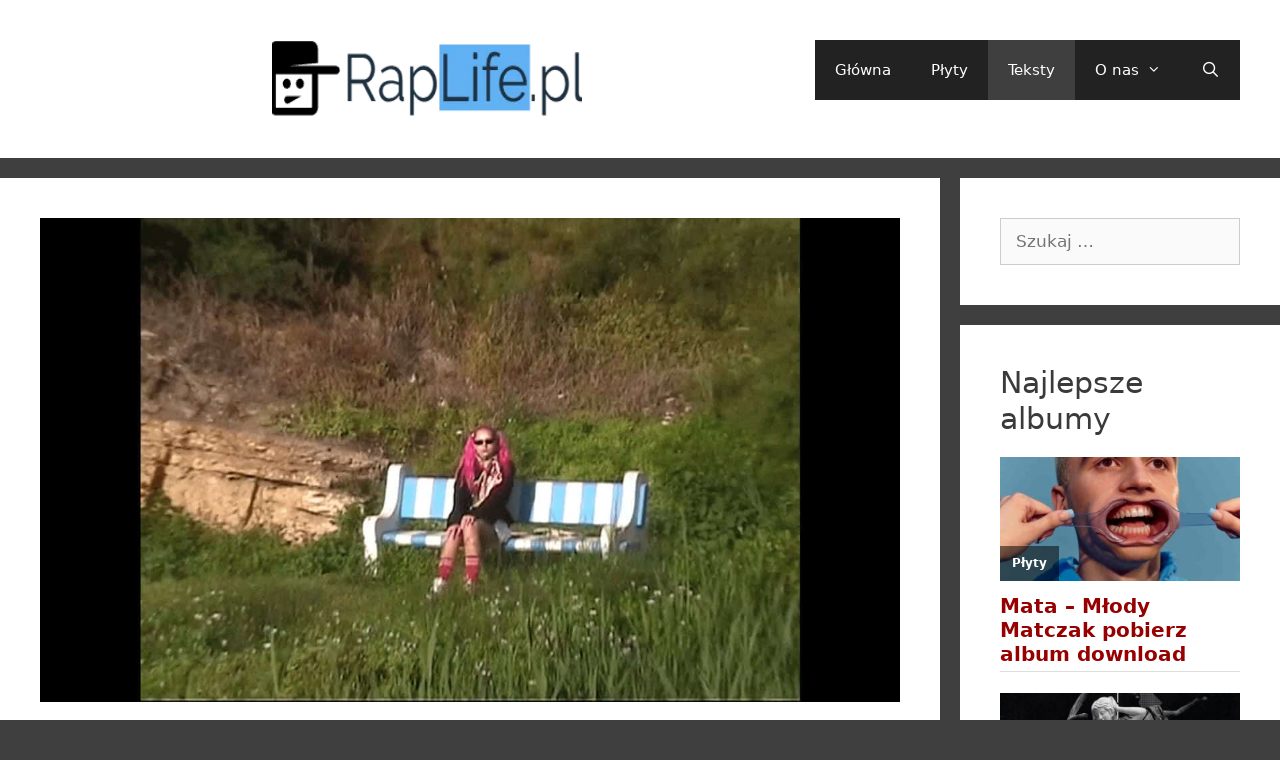

--- FILE ---
content_type: text/html; charset=UTF-8
request_url: https://raplife.pl/young-leosia-baila-ella/
body_size: 25764
content:
<!DOCTYPE html><html lang="pl-PL"><head><script data-no-optimize="1" type="2ed4bde1b4a2231ba13cdfc1-text/javascript">var litespeed_docref=sessionStorage.getItem("litespeed_docref");litespeed_docref&&(Object.defineProperty(document,"referrer",{get:function(){return litespeed_docref}}),sessionStorage.removeItem("litespeed_docref"));</script> <meta charset="UTF-8"><meta name='robots' content='index, follow, max-image-preview:large, max-snippet:-1, max-video-preview:-1' /><style>img:is([sizes="auto" i], [sizes^="auto," i]) { contain-intrinsic-size: 3000px 1500px }</style> <script data-cfasync="false" data-pagespeed-no-defer>var gtm4wp_datalayer_name = "dataLayer";
	var dataLayer = dataLayer || [];</script> <meta name="viewport" content="width=device-width, initial-scale=1"><title>Young Leosia - Baila Ella [download mp3 tekst] - RapLife.pl</title><link rel="canonical" href="https://raplife.pl/young-leosia-baila-ella/" /><meta property="og:locale" content="pl_PL" /><meta property="og:type" content="article" /><meta property="og:title" content="Young Leosia - Baila Ella [download mp3 tekst] - RapLife.pl" /><meta property="og:description" content="Young Leosia przedstawia nowy singiel pod tytułem &quot;Baila Ella&quot;. Numer pochodzi z płyty pod tytułem Hulanki." /><meta property="og:url" content="https://raplife.pl/young-leosia-baila-ella/" /><meta property="og:site_name" content="RapLife.pl" /><meta property="article:published_time" content="2021-09-27T20:05:50+00:00" /><meta property="og:image" content="https://raplife.pl/wp-content/uploads/2021/09/Young-Leosia-Baila-Ella.jpg" /><meta property="og:image:width" content="1280" /><meta property="og:image:height" content="720" /><meta property="og:image:type" content="image/jpeg" /><meta name="author" content="RAPLIFE" /><meta name="twitter:card" content="summary_large_image" /><meta name="twitter:label1" content="Napisane przez" /><meta name="twitter:data1" content="RAPLIFE" /><meta name="twitter:label2" content="Szacowany czas czytania" /><meta name="twitter:data2" content="3 minuty" /> <script type="application/ld+json" class="yoast-schema-graph">{"@context":"https://schema.org","@graph":[{"@type":"Article","@id":"https://raplife.pl/young-leosia-baila-ella/#article","isPartOf":{"@id":"https://raplife.pl/young-leosia-baila-ella/"},"author":{"name":"RAPLIFE","@id":"https://raplife.pl/#/schema/person/0b038219c916b239bd2d69be730d81e2"},"headline":"Young Leosia &#8211; Baila Ella [download mp3 tekst]","datePublished":"2021-09-27T20:05:50+00:00","mainEntityOfPage":{"@id":"https://raplife.pl/young-leosia-baila-ella/"},"wordCount":567,"publisher":{"@id":"https://raplife.pl/#organization"},"image":{"@id":"https://raplife.pl/young-leosia-baila-ella/#primaryimage"},"thumbnailUrl":"https://raplife.pl/wp-content/uploads/2021/09/Young-Leosia-Baila-Ella.jpg","articleSection":["Teksty"],"inLanguage":"pl-PL"},{"@type":"WebPage","@id":"https://raplife.pl/young-leosia-baila-ella/","url":"https://raplife.pl/young-leosia-baila-ella/","name":"Young Leosia - Baila Ella [download mp3 tekst] - RapLife.pl","isPartOf":{"@id":"https://raplife.pl/#website"},"primaryImageOfPage":{"@id":"https://raplife.pl/young-leosia-baila-ella/#primaryimage"},"image":{"@id":"https://raplife.pl/young-leosia-baila-ella/#primaryimage"},"thumbnailUrl":"https://raplife.pl/wp-content/uploads/2021/09/Young-Leosia-Baila-Ella.jpg","datePublished":"2021-09-27T20:05:50+00:00","breadcrumb":{"@id":"https://raplife.pl/young-leosia-baila-ella/#breadcrumb"},"inLanguage":"pl-PL","potentialAction":[{"@type":"ReadAction","target":["https://raplife.pl/young-leosia-baila-ella/"]}]},{"@type":"ImageObject","inLanguage":"pl-PL","@id":"https://raplife.pl/young-leosia-baila-ella/#primaryimage","url":"https://raplife.pl/wp-content/uploads/2021/09/Young-Leosia-Baila-Ella.jpg","contentUrl":"https://raplife.pl/wp-content/uploads/2021/09/Young-Leosia-Baila-Ella.jpg","width":1280,"height":720},{"@type":"BreadcrumbList","@id":"https://raplife.pl/young-leosia-baila-ella/#breadcrumb","itemListElement":[{"@type":"ListItem","position":1,"name":"Strona główna","item":"https://raplife.pl/"},{"@type":"ListItem","position":2,"name":"Young Leosia &#8211; Baila Ella [download mp3 tekst]"}]},{"@type":"WebSite","@id":"https://raplife.pl/#website","url":"https://raplife.pl/","name":"RapLife.pl","description":"Płyty, newsy, RAP","publisher":{"@id":"https://raplife.pl/#organization"},"potentialAction":[{"@type":"SearchAction","target":{"@type":"EntryPoint","urlTemplate":"https://raplife.pl/?s={search_term_string}"},"query-input":{"@type":"PropertyValueSpecification","valueRequired":true,"valueName":"search_term_string"}}],"inLanguage":"pl-PL"},{"@type":"Organization","@id":"https://raplife.pl/#organization","name":"RapLife.pl","url":"https://raplife.pl/","logo":{"@type":"ImageObject","inLanguage":"pl-PL","@id":"https://raplife.pl/#/schema/logo/image/","url":"https://raplife.pl/wp-content/uploads/2024/11/logo.png","contentUrl":"https://raplife.pl/wp-content/uploads/2024/11/logo.png","width":1000,"height":1000,"caption":"RapLife.pl"},"image":{"@id":"https://raplife.pl/#/schema/logo/image/"}},{"@type":"Person","@id":"https://raplife.pl/#/schema/person/0b038219c916b239bd2d69be730d81e2","name":"RAPLIFE","image":{"@type":"ImageObject","inLanguage":"pl-PL","@id":"https://raplife.pl/#/schema/person/image/","url":"https://raplife.pl/wp-content/litespeed/avatar/df2ed4e456f35c3b76bcf063550b9d8a.jpg?ver=1768046017","contentUrl":"https://raplife.pl/wp-content/litespeed/avatar/df2ed4e456f35c3b76bcf063550b9d8a.jpg?ver=1768046017","caption":"RAPLIFE"}}]}</script> <link rel='dns-prefetch' href='//www.googletagmanager.com' /><link rel='dns-prefetch' href='//pagead2.googlesyndication.com' /><link rel="alternate" type="application/rss+xml" title="RapLife.pl &raquo; Kanał z wpisami" href="https://raplife.pl/feed/" /><link rel="alternate" type="application/rss+xml" title="RapLife.pl &raquo; Kanał z komentarzami" href="https://raplife.pl/comments/feed/" /> <script id="wpp-js" type="litespeed/javascript" data-src="https://raplife.pl/wp-content/plugins/wordpress-popular-posts/assets/js/wpp.min.js?ver=7.3.5" data-sampling="0" data-sampling-rate="100" data-api-url="https://raplife.pl/wp-json/wordpress-popular-posts" data-post-id="4599" data-token="8d281f59d3" data-lang="0" data-debug="0"></script> <link rel="alternate" type="application/rss+xml" title="RapLife.pl &raquo; Young Leosia &#8211; Baila Ella [download mp3 tekst] Kanał z komentarzami" href="https://raplife.pl/young-leosia-baila-ella/feed/" />
<script id="rapli-ready" type="litespeed/javascript">window.advanced_ads_ready=function(e,a){a=a||"complete";var d=function(e){return"interactive"===a?"loading"!==e:"complete"===e};d(document.readyState)?e():document.addEventListener("readystatechange",(function(a){d(a.target.readyState)&&e()}),{once:"interactive"===a})},window.advanced_ads_ready_queue=window.advanced_ads_ready_queue||[]</script> <style id="litespeed-ccss">.pt-cv-view *{-webkit-box-sizing:border-box!important;-moz-box-sizing:border-box!important;box-sizing:border-box!important}.pt-cv-ifield>*{margin-bottom:10px}.pt-cv-view p:empty{display:none}ul{box-sizing:border-box}:root{--wp--preset--font-size--normal:16px;--wp--preset--font-size--huge:42px}.screen-reader-text{clip:rect(1px,1px,1px,1px);word-wrap:normal!important;border:0;-webkit-clip-path:inset(50%);clip-path:inset(50%);height:1px;margin:-1px;overflow:hidden;padding:0;position:absolute;width:1px}body{--wp--preset--color--black:#000;--wp--preset--color--cyan-bluish-gray:#abb8c3;--wp--preset--color--white:#fff;--wp--preset--color--pale-pink:#f78da7;--wp--preset--color--vivid-red:#cf2e2e;--wp--preset--color--luminous-vivid-orange:#ff6900;--wp--preset--color--luminous-vivid-amber:#fcb900;--wp--preset--color--light-green-cyan:#7bdcb5;--wp--preset--color--vivid-green-cyan:#00d084;--wp--preset--color--pale-cyan-blue:#8ed1fc;--wp--preset--color--vivid-cyan-blue:#0693e3;--wp--preset--color--vivid-purple:#9b51e0;--wp--preset--gradient--vivid-cyan-blue-to-vivid-purple:linear-gradient(135deg,rgba(6,147,227,1) 0%,#9b51e0 100%);--wp--preset--gradient--light-green-cyan-to-vivid-green-cyan:linear-gradient(135deg,#7adcb4 0%,#00d082 100%);--wp--preset--gradient--luminous-vivid-amber-to-luminous-vivid-orange:linear-gradient(135deg,rgba(252,185,0,1) 0%,rgba(255,105,0,1) 100%);--wp--preset--gradient--luminous-vivid-orange-to-vivid-red:linear-gradient(135deg,rgba(255,105,0,1) 0%,#cf2e2e 100%);--wp--preset--gradient--very-light-gray-to-cyan-bluish-gray:linear-gradient(135deg,#eee 0%,#a9b8c3 100%);--wp--preset--gradient--cool-to-warm-spectrum:linear-gradient(135deg,#4aeadc 0%,#9778d1 20%,#cf2aba 40%,#ee2c82 60%,#fb6962 80%,#fef84c 100%);--wp--preset--gradient--blush-light-purple:linear-gradient(135deg,#ffceec 0%,#9896f0 100%);--wp--preset--gradient--blush-bordeaux:linear-gradient(135deg,#fecda5 0%,#fe2d2d 50%,#6b003e 100%);--wp--preset--gradient--luminous-dusk:linear-gradient(135deg,#ffcb70 0%,#c751c0 50%,#4158d0 100%);--wp--preset--gradient--pale-ocean:linear-gradient(135deg,#fff5cb 0%,#b6e3d4 50%,#33a7b5 100%);--wp--preset--gradient--electric-grass:linear-gradient(135deg,#caf880 0%,#71ce7e 100%);--wp--preset--gradient--midnight:linear-gradient(135deg,#020381 0%,#2874fc 100%);--wp--preset--font-size--small:13px;--wp--preset--font-size--medium:20px;--wp--preset--font-size--large:36px;--wp--preset--font-size--x-large:42px;--wp--preset--spacing--20:.44rem;--wp--preset--spacing--30:.67rem;--wp--preset--spacing--40:1rem;--wp--preset--spacing--50:1.5rem;--wp--preset--spacing--60:2.25rem;--wp--preset--spacing--70:3.38rem;--wp--preset--spacing--80:5.06rem;--wp--preset--shadow--natural:6px 6px 9px rgba(0,0,0,.2);--wp--preset--shadow--deep:12px 12px 50px rgba(0,0,0,.4);--wp--preset--shadow--sharp:6px 6px 0px rgba(0,0,0,.2);--wp--preset--shadow--outlined:6px 6px 0px -3px rgba(255,255,255,1),6px 6px rgba(0,0,0,1);--wp--preset--shadow--crisp:6px 6px 0px rgba(0,0,0,1)}.wpp-list li{overflow:hidden;float:none;clear:both;margin-bottom:1rem}.wpp-thumbnail{display:inline;float:left;margin:0 1rem 0 0;border:none}.grid-25:after,.grid-75:after,.grid-container:after,[class*=mobile-grid-]:after,[class*=tablet-grid-]:after{clear:both}@-ms-viewport{width:auto}.grid-25:after,.grid-25:before,.grid-75:after,.grid-75:before,.grid-container:after,.grid-container:before,[class*=mobile-grid-]:after,[class*=mobile-grid-]:before,[class*=tablet-grid-]:after,[class*=tablet-grid-]:before{content:".";display:block;overflow:hidden;visibility:hidden;font-size:0;line-height:0;width:0;height:0}.grid-container{margin-left:auto;margin-right:auto;max-width:1200px;padding-left:10px;padding-right:10px}.grid-25,.grid-75,[class*=mobile-grid-],[class*=tablet-grid-]{-moz-box-sizing:border-box;-webkit-box-sizing:border-box;box-sizing:border-box;padding-left:10px;padding-right:10px}.grid-parent{padding-left:0;padding-right:0}@media (max-width:767px){.mobile-grid-100{clear:both;width:100%}}@media (min-width:768px) and (max-width:1024px){.tablet-grid-25{float:left;width:25%}.tablet-grid-75{float:left;width:75%}}@media (min-width:1025px){.grid-25,.grid-75{float:left}.grid-25{width:25%}.grid-75{width:75%}}a,body,div,font,form,h1,h2,h3,html,label,li,p,span,ul{border:0;margin:0;padding:0}html{font-family:sans-serif;-webkit-text-size-adjust:100%;-ms-text-size-adjust:100%}article,aside,header,main,nav{display:block}ul{list-style:none}a{background-color:transparent}a img{border:0}body,button,input{font-family:-apple-system,system-ui,BlinkMacSystemFont,"Segoe UI",Helvetica,Arial,sans-serif,"Apple Color Emoji","Segoe UI Emoji","Segoe UI Symbol";font-weight:400;text-transform:none;font-size:17px;line-height:1.5}p{margin-bottom:1.5em}h1,h2,h3{font-family:inherit;font-size:100%;font-style:inherit;font-weight:inherit}h1{font-size:42px;margin-bottom:20px;line-height:1.2em;font-weight:400;text-transform:none}h2{font-size:35px;margin-bottom:20px;line-height:1.2em;font-weight:400;text-transform:none}h3{font-size:29px;margin-bottom:20px;line-height:1.2em;font-weight:400;text-transform:none}ul{margin:0 0 1.5em 3em}ul{list-style:disc}li>ul{margin-bottom:0;margin-left:1.5em}b{font-weight:700}img{height:auto;max-width:100%}button,input{font-size:100%;margin:0;vertical-align:baseline}button,input[type=submit]{border:1px solid transparent;background:#55555e;-webkit-appearance:button;padding:10px 20px;color:#fff}input[type=search]{-webkit-appearance:textfield;box-sizing:content-box}input[type=search]::-webkit-search-decoration{-webkit-appearance:none}button::-moz-focus-inner,input::-moz-focus-inner{border:0;padding:0}input[type=search]{background:#fafafa;color:#666;border:1px solid #ccc;border-radius:0;padding:10px 15px;box-sizing:border-box;max-width:100%}a,a:visited{text-decoration:none}.size-full{max-width:100%;height:auto}.screen-reader-text{border:0;clip:rect(1px,1px,1px,1px);-webkit-clip-path:inset(50%);clip-path:inset(50%);height:1px;margin:-1px;overflow:hidden;padding:0;position:absolute!important;width:1px;word-wrap:normal!important}.site-content:after,.site-header:after{content:"";display:table;clear:both}.main-navigation{z-index:100;padding:0;clear:both;display:block}.main-navigation a{display:block;text-decoration:none;font-weight:400;text-transform:none;font-size:15px}.main-navigation ul{list-style:none;margin:0;padding-left:0}.main-navigation .main-nav ul li a{padding-left:20px;padding-right:20px;line-height:60px}.inside-navigation{position:relative}.main-navigation li{float:left;position:relative}.nav-float-right .inside-header .main-navigation{float:right;clear:right}.main-navigation li.search-item{float:right}.main-navigation .mobile-bar-items a{padding-left:20px;padding-right:20px;line-height:60px}.main-navigation ul ul{display:block;box-shadow:1px 1px 0 rgba(0,0,0,.1);float:left;position:absolute;left:-99999px;opacity:0;z-index:99999;width:200px;text-align:left;top:auto;height:0;overflow:hidden}.main-navigation ul ul a{display:block}.main-navigation ul ul li{width:100%}.main-navigation .main-nav ul ul li a{line-height:normal;padding:10px 20px;font-size:14px}.main-navigation .main-nav ul li.menu-item-has-children>a{padding-right:0;position:relative}.menu-item-has-children .dropdown-menu-toggle{display:inline-block;height:100%;clear:both;padding-right:20px;padding-left:10px}.site-header{position:relative}.inside-header{padding:20px 40px}.site-logo{display:inline-block;max-width:100%}.site-logo img{width:310px;height:78px;aspect-ratio:auto 310/78}.site-header .header-image{vertical-align:middle}.header-aligned-center .site-header{text-align:center}.entry-header,.site-content{word-wrap:break-word}.entry-title{margin-bottom:0}.widget-area .widget{padding:40px}.sidebar .widget :last-child{margin-bottom:0}.widget ul{margin:0}.widget .search-field{width:100%}.widget_search .search-submit{display:none}.widget{margin:0 0 30px;box-sizing:border-box}.separate-containers .widget:last-child,.widget:last-child{margin-bottom:0}.sidebar .widget{font-size:17px}.widget ul li{list-style-type:none;position:relative;padding-bottom:5px}.post{margin:0 0 2em}.separate-containers .inside-article{padding:40px}.separate-containers .site-main>*,.separate-containers .widget{margin-bottom:20px}.separate-containers .site-main{margin:20px}.separate-containers.right-sidebar .site-main{margin-left:0}.separate-containers .inside-right-sidebar{margin-top:20px;margin-bottom:20px}.separate-containers .site-main>:last-child{margin-bottom:0}.page-header-image-single{line-height:0}.separate-containers .inside-article>[class*=page-header-]{margin-bottom:2em;margin-top:0}.separate-containers .page-header-image-single{margin-top:20px}.container.grid-container{width:auto}#page.site.grid-container.container.hfeed.grid-parent{min-height:400px}a,body,div,font,form,h1,h2,h3,html,label,li,p,span,ul{border:0;margin:0;padding:0}html{font-family:sans-serif;-webkit-text-size-adjust:100%;-ms-text-size-adjust:100%}article,aside,header,main,nav{display:block}ul{list-style:none}a{background-color:transparent}a img{border:0}body,button,input{font-family:-apple-system,system-ui,BlinkMacSystemFont,"Segoe UI",Helvetica,Arial,sans-serif,"Apple Color Emoji","Segoe UI Emoji","Segoe UI Symbol";font-weight:400;text-transform:none;font-size:17px;line-height:1.5}p{margin-bottom:1.5em}h1,h2,h3{font-family:inherit;font-size:100%;font-style:inherit;font-weight:inherit}h1{font-size:42px;margin-bottom:20px;line-height:1.2em;font-weight:400;text-transform:none}h2{font-size:35px;margin-bottom:20px;line-height:1.2em;font-weight:400;text-transform:none}h3{font-size:29px;margin-bottom:20px;line-height:1.2em;font-weight:400;text-transform:none}ul{margin:0 0 1.5em 3em}ul{list-style:disc}li>ul{margin-bottom:0;margin-left:1.5em}b{font-weight:700}img{height:auto;max-width:100%}button,input{font-size:100%;margin:0;vertical-align:baseline}button,input[type=submit]{border:1px solid transparent;background:#55555e;-webkit-appearance:button;padding:10px 20px;color:#fff}input[type=search]{-webkit-appearance:textfield;box-sizing:content-box}input[type=search]::-webkit-search-decoration{-webkit-appearance:none}button::-moz-focus-inner,input::-moz-focus-inner{border:0;padding:0}input[type=search]{background:#fafafa;color:#666;border:1px solid #ccc;border-radius:0;padding:10px 15px;box-sizing:border-box;max-width:100%}a,a:visited{text-decoration:none}.size-full{max-width:100%;height:auto}.screen-reader-text{border:0;clip:rect(1px,1px,1px,1px);-webkit-clip-path:inset(50%);clip-path:inset(50%);height:1px;margin:-1px;overflow:hidden;padding:0;position:absolute!important;width:1px;word-wrap:normal!important}.site-content:after,.site-header:after{content:"";display:table;clear:both}.main-navigation{z-index:100;padding:0;clear:both;display:block}.main-navigation a{display:block;text-decoration:none;font-weight:400;text-transform:none;font-size:15px}.main-navigation ul{list-style:none;margin:0;padding-left:0}.main-navigation .main-nav ul li a{padding-left:20px;padding-right:20px;line-height:60px}.inside-navigation{position:relative}.main-navigation li{float:left;position:relative}.nav-float-right .inside-header .main-navigation{float:right;clear:right}.main-navigation li.search-item{float:right}.main-navigation .mobile-bar-items a{padding-left:20px;padding-right:20px;line-height:60px}.main-navigation ul ul{display:block;box-shadow:1px 1px 0 rgba(0,0,0,.1);float:left;position:absolute;left:-99999px;opacity:0;z-index:99999;width:200px;text-align:left;top:auto;height:0;overflow:hidden}.main-navigation ul ul a{display:block}.main-navigation ul ul li{width:100%}.main-navigation .main-nav ul ul li a{line-height:normal;padding:10px 20px;font-size:14px}.main-navigation .main-nav ul li.menu-item-has-children>a{padding-right:0;position:relative}.menu-item-has-children .dropdown-menu-toggle{display:inline-block;height:100%;clear:both;padding-right:20px;padding-left:10px}.site-header{position:relative}.inside-header{padding:20px 40px}.site-logo{display:inline-block;max-width:100%}.site-logo img{width:400px;height:78px;aspect-ratio:auto 400/78}.site-header .header-image{vertical-align:middle}.header-aligned-center .site-header{text-align:center}.entry-header,.site-content{word-wrap:break-word}.entry-title{margin-bottom:0}.widget-area .widget{padding:40px}.sidebar .widget :last-child{margin-bottom:0}.widget ul{margin:0}.widget .search-field{width:100%}.widget_search .search-submit{display:none}.widget{margin:0 0 30px;box-sizing:border-box}.separate-containers .widget:last-child,.widget:last-child{margin-bottom:0}.sidebar .widget{font-size:17px}.widget ul li{list-style-type:none;position:relative;padding-bottom:5px}.post{margin:0 0 2em}.separate-containers .inside-article{padding:40px}.separate-containers .site-main>*,.separate-containers .widget{margin-bottom:20px}.separate-containers .site-main{margin:20px}.separate-containers.right-sidebar .site-main{margin-left:0}.separate-containers .inside-right-sidebar{margin-top:20px;margin-bottom:20px}.separate-containers .site-main>:last-child{margin-bottom:0}.page-header-image-single{line-height:0}.separate-containers .inside-article>[class*=page-header-]{margin-bottom:2em;margin-top:0}.separate-containers .page-header-image-single{margin-top:20px}.container.grid-container{width:auto}#page.site.grid-container.container.hfeed.grid-parent{min-height:400px}a,body,div,font,form,h1,h2,h3,html,label,li,p,span,ul{border:0;margin:0;padding:0}html{font-family:sans-serif;-webkit-text-size-adjust:100%;-ms-text-size-adjust:100%}article,aside,header,main,nav{display:block}ul{list-style:none}a{background-color:transparent}a img{border:0}body,button,input{font-family:-apple-system,system-ui,BlinkMacSystemFont,"Segoe UI",Helvetica,Arial,sans-serif,"Apple Color Emoji","Segoe UI Emoji","Segoe UI Symbol";font-weight:400;text-transform:none;font-size:17px;line-height:1.5}p{margin-bottom:1.5em}h1,h2,h3{font-family:inherit;font-size:100%;font-style:inherit;font-weight:inherit}h1{font-size:42px;margin-bottom:20px;line-height:1.2em;font-weight:400;text-transform:none}h2{font-size:35px;margin-bottom:20px;line-height:1.2em;font-weight:400;text-transform:none}h3{font-size:29px;margin-bottom:20px;line-height:1.2em;font-weight:400;text-transform:none}ul{margin:0 0 1.5em 3em}ul{list-style:disc}li>ul{margin-bottom:0;margin-left:1.5em}b{font-weight:700}img{height:auto;max-width:100%}button,input{font-size:100%;margin:0;vertical-align:baseline}button,input[type=submit]{border:1px solid transparent;background:#55555e;-webkit-appearance:button;padding:10px 20px;color:#fff}input[type=search]{-webkit-appearance:textfield;box-sizing:content-box}input[type=search]::-webkit-search-decoration{-webkit-appearance:none}button::-moz-focus-inner,input::-moz-focus-inner{border:0;padding:0}input[type=search]{background:#fafafa;color:#666;border:1px solid #ccc;border-radius:0;padding:10px 15px;box-sizing:border-box;max-width:100%}a,a:visited{text-decoration:none}.size-full{max-width:100%;height:auto}.screen-reader-text{border:0;clip:rect(1px,1px,1px,1px);-webkit-clip-path:inset(50%);clip-path:inset(50%);height:1px;margin:-1px;overflow:hidden;padding:0;position:absolute!important;width:1px;word-wrap:normal!important}.site-content:after,.site-header:after{content:"";display:table;clear:both}.main-navigation{z-index:100;padding:0;clear:both;display:block}.main-navigation a{display:block;text-decoration:none;font-weight:400;text-transform:none;font-size:15px}.main-navigation ul{list-style:none;margin:0;padding-left:0}.main-navigation .main-nav ul li a{padding-left:20px;padding-right:20px;line-height:60px}.inside-navigation{position:relative}.main-navigation li{float:left;position:relative}.nav-float-right .inside-header .main-navigation{float:right;clear:right}.main-navigation li.search-item{float:right}.main-navigation .mobile-bar-items a{padding-left:20px;padding-right:20px;line-height:60px}.main-navigation ul ul{display:block;box-shadow:1px 1px 0 rgba(0,0,0,.1);float:left;position:absolute;left:-99999px;opacity:0;z-index:99999;width:200px;text-align:left;top:auto;height:0;overflow:hidden}.main-navigation ul ul a{display:block}.main-navigation ul ul li{width:100%}.main-navigation .main-nav ul ul li a{line-height:normal;padding:10px 20px;font-size:14px}.main-navigation .main-nav ul li.menu-item-has-children>a{padding-right:0;position:relative}.menu-item-has-children .dropdown-menu-toggle{display:inline-block;height:100%;clear:both;padding-right:20px;padding-left:10px}.site-header{position:relative}.inside-header{padding:20px 40px}.site-logo{display:inline-block;max-width:100%}.site-logo img{width:400px;height:78px;aspect-ratio:auto 400/78}.site-header .header-image{vertical-align:middle}.header-aligned-center .site-header{text-align:center}.entry-header,.site-content{word-wrap:break-word}.entry-title{margin-bottom:0}.widget-area .widget{padding:40px}.sidebar .widget :last-child{margin-bottom:0}.widget ul{margin:0}.widget .search-field{width:100%}.widget_search .search-submit{display:none}.widget{margin:0 0 30px;box-sizing:border-box}.separate-containers .widget:last-child,.widget:last-child{margin-bottom:0}.sidebar .widget{font-size:17px}.widget ul li{list-style-type:none;position:relative;padding-bottom:5px}.post{margin:0 0 2em}.separate-containers .inside-article{padding:40px}.separate-containers .site-main>*,.separate-containers .widget{margin-bottom:20px}.separate-containers .site-main{margin:20px}.separate-containers.right-sidebar .site-main{margin-left:0}.separate-containers .inside-right-sidebar{margin-top:20px;margin-bottom:20px}.separate-containers .site-main>:last-child{margin-bottom:0}.page-header-image-single{line-height:0}.separate-containers .inside-article>[class*=page-header-]{margin-bottom:2em;margin-top:0}.separate-containers .page-header-image-single{margin-top:20px}.container.grid-container{width:auto}#page.site.grid-container.container.hfeed.grid-parent{min-height:400px}a,body,div,font,form,h1,h2,h3,html,label,li,p,span,ul{border:0;margin:0;padding:0}html{font-family:sans-serif;-webkit-text-size-adjust:100%;-ms-text-size-adjust:100%}article,aside,header,main,nav{display:block}ul{list-style:none}a{background-color:transparent}a img{border:0}body,button,input{font-family:-apple-system,system-ui,BlinkMacSystemFont,"Segoe UI",Helvetica,Arial,sans-serif,"Apple Color Emoji","Segoe UI Emoji","Segoe UI Symbol";font-weight:400;text-transform:none;font-size:17px;line-height:1.5}p{margin-bottom:1.5em}h1,h2,h3{font-family:inherit;font-size:100%;font-style:inherit;font-weight:inherit}h1{font-size:42px;margin-bottom:20px;line-height:1.2em;font-weight:400;text-transform:none}h2{font-size:35px;margin-bottom:20px;line-height:1.2em;font-weight:400;text-transform:none}h3{font-size:29px;margin-bottom:20px;line-height:1.2em;font-weight:400;text-transform:none}ul{margin:0 0 1.5em 3em}ul{list-style:disc}li>ul{margin-bottom:0;margin-left:1.5em}b{font-weight:700}img{height:auto;max-width:100%}button,input{font-size:100%;margin:0;vertical-align:baseline}button,input[type=submit]{border:1px solid transparent;background:#55555e;-webkit-appearance:button;padding:10px 20px;color:#fff}input[type=search]{-webkit-appearance:textfield;box-sizing:content-box}input[type=search]::-webkit-search-decoration{-webkit-appearance:none}button::-moz-focus-inner,input::-moz-focus-inner{border:0;padding:0}input[type=search]{background:#fafafa;color:#666;border:1px solid #ccc;border-radius:0;padding:10px 15px;box-sizing:border-box;max-width:100%}a,a:visited{text-decoration:none}.size-full{max-width:100%;height:auto}.screen-reader-text{border:0;clip:rect(1px,1px,1px,1px);-webkit-clip-path:inset(50%);clip-path:inset(50%);height:1px;margin:-1px;overflow:hidden;padding:0;position:absolute!important;width:1px;word-wrap:normal!important}.site-content:after,.site-header:after{content:"";display:table;clear:both}.main-navigation{z-index:100;padding:0;clear:both;display:block}.main-navigation a{display:block;text-decoration:none;font-weight:400;text-transform:none;font-size:15px}.main-navigation ul{list-style:none;margin:0;padding-left:0}.main-navigation .main-nav ul li a{padding-left:20px;padding-right:20px;line-height:60px}.inside-navigation{position:relative}.main-navigation li{float:left;position:relative}.nav-float-right .inside-header .main-navigation{float:right;clear:right}.main-navigation li.search-item{float:right}.main-navigation .mobile-bar-items a{padding-left:20px;padding-right:20px;line-height:60px}.main-navigation ul ul{display:block;box-shadow:1px 1px 0 rgba(0,0,0,.1);float:left;position:absolute;left:-99999px;opacity:0;z-index:99999;width:200px;text-align:left;top:auto;height:0;overflow:hidden}.main-navigation ul ul a{display:block}.main-navigation ul ul li{width:100%}.main-navigation .main-nav ul ul li a{line-height:normal;padding:10px 20px;font-size:14px}.main-navigation .main-nav ul li.menu-item-has-children>a{padding-right:0;position:relative}.menu-item-has-children .dropdown-menu-toggle{display:inline-block;height:100%;clear:both;padding-right:20px;padding-left:10px}.site-header{position:relative}.inside-header{padding:20px 40px}.site-logo{display:inline-block;max-width:100%}.site-logo img{width:400px;height:78px;aspect-ratio:auto 400/78}.site-header .header-image{vertical-align:middle}.header-aligned-center .site-header{text-align:center}.entry-header,.site-content{word-wrap:break-word}.entry-title{margin-bottom:0}.widget-area .widget{padding:40px}.sidebar .widget :last-child{margin-bottom:0}.widget ul{margin:0}.widget .search-field{width:100%}.widget_search .search-submit{display:none}.widget{margin:0 0 30px;box-sizing:border-box}.separate-containers .widget:last-child,.widget:last-child{margin-bottom:0}.sidebar .widget{font-size:17px}.widget ul li{list-style-type:none;position:relative;padding-bottom:5px}.post{margin:0 0 2em}.separate-containers .inside-article{padding:40px}.separate-containers .site-main>*,.separate-containers .widget{margin-bottom:20px}.separate-containers .site-main{margin:20px}.separate-containers.right-sidebar .site-main{margin-left:0}.separate-containers .inside-right-sidebar{margin-top:20px;margin-bottom:20px}.separate-containers .site-main>:last-child{margin-bottom:0}.page-header-image-single{line-height:0}.separate-containers .inside-article>[class*=page-header-]{margin-bottom:2em;margin-top:0}.separate-containers .page-header-image-single{margin-top:20px}.container.grid-container{width:auto}#page.site.grid-container.container.hfeed.grid-parent{min-height:400px;min-width:400px}body{background-color:#3f3f3f;color:#3a3a3a}a{color:#960000}body .grid-container{max-width:1300px}@media (max-width:500px) and (min-width:769px){.inside-header{display:-ms-flexbox;display:flex;-ms-flex-direction:column;flex-direction:column;-ms-flex-align:center;align-items:center}.site-logo{margin-bottom:1.5em}#site-navigation{margin:0 auto}}.site-header .header-image{width:310px}.generate-back-to-top{font-size:20px;border-radius:3px;position:fixed;bottom:30px;right:30px;line-height:40px;width:40px;text-align:center;z-index:10}.navigation-search{position:absolute;left:-99999px;visibility:hidden;z-index:20;width:100%;top:0;opacity:0}.navigation-search input[type=search]{outline:0;border:0;vertical-align:bottom;line-height:1;opacity:.9;width:100%;z-index:20;border-radius:0;-webkit-appearance:none;height:60px}.navigation-search input::-ms-clear{display:none;width:0;height:0}.navigation-search input::-ms-reveal{display:none;width:0;height:0}.navigation-search input::-webkit-search-decoration,.navigation-search input::-webkit-search-cancel-button,.navigation-search input::-webkit-search-results-button,.navigation-search input::-webkit-search-results-decoration{display:none}.main-navigation li.search-item{z-index:21}body,button,input{font-family:-apple-system,system-ui,BlinkMacSystemFont,"Segoe UI",Helvetica,Arial,sans-serif,"Apple Color Emoji","Segoe UI Emoji","Segoe UI Symbol"}body{line-height:1.5}.main-navigation .main-nav ul ul li a{font-size:14px}.sidebar .widget{font-size:17px}h1{font-weight:300;font-size:40px}h2{font-weight:300;font-size:30px}h3{font-size:20px}@media (max-width:768px){h1{font-size:30px}h2{font-size:25px}}.site-header{background-color:#fff;color:#3a3a3a}.site-header a{color:#3a3a3a}.main-navigation,.main-navigation ul ul{background-color:#222}.main-navigation .main-nav ul li a,.menu-toggle{color:#fff}.main-navigation .mobile-bar-items a{color:#fff}.main-navigation .main-nav ul li[class*=current-menu-]>a{color:#fff;background-color:#3f3f3f}.navigation-search input[type=search]{color:#fff;background-color:#3f3f3f}.main-navigation ul ul{background-color:#3f3f3f}.main-navigation .main-nav ul ul li a{color:#fff}.separate-containers .inside-article{background-color:#fff}.sidebar .widget{background-color:#fff}input[type=search]{color:#666;background-color:#fafafa;border-color:#ccc}button,input[type=submit]{color:#fff;background-color:#666}a.generate-back-to-top{background-color:rgba(0,0,0,.4);color:#fff}.inside-header{padding:40px}@media (max-width:768px){.separate-containers .inside-article{padding:30px}}@media (max-width:768px){.main-navigation .menu-toggle,.main-navigation .mobile-bar-items{display:block}.main-navigation ul{display:none}[class*=nav-float-] .site-header .inside-header>*{float:none;clear:both}}.menu-toggle,.mobile-bar-items{display:none}.menu-toggle{padding:0 20px;line-height:60px;margin:0;font-weight:400;text-transform:none;font-size:15px}button.menu-toggle{background-color:transparent;width:100%;border:0;text-align:center}.menu-toggle .mobile-menu{padding-left:3px}.nav-search-enabled .main-navigation .menu-toggle{text-align:left}.mobile-bar-items{display:none;position:absolute;right:0;top:0;z-index:21;list-style-type:none}.mobile-bar-items a{display:inline-block}@media (max-width:768px){.inside-header>:not(:last-child):not(.main-navigation){margin-bottom:20px}.site-header{text-align:center}.content-area,.sidebar{float:none;width:100%;left:0;right:0}.site-main{margin-left:0!important;margin-right:0!important}body:not(.no-sidebar) .site-main{margin-bottom:0!important}}.dropdown-menu-toggle:before,.generate-back-to-top:before,.menu-toggle:before,.search-item a:before{-moz-osx-font-smoothing:grayscale;-webkit-font-smoothing:antialiased;font-style:normal;font-variant:normal;text-rendering:auto;line-height:1}.menu-toggle:before{content:"\f0c9";font-family:GeneratePress;width:1.28571429em;text-align:center;display:inline-block}.search-item a:before{content:"\f002";font-family:GeneratePress;width:1.28571429em;text-align:center;display:inline-block}.dropdown-menu-toggle:before{content:"\f107";font-family:GeneratePress;display:inline-block;width:.8em;text-align:left}.generate-back-to-top:before{content:"\f106";font-family:GeneratePress}.IxcNAocPMFZX{visibility:hidden;position:fixed;z-index:101;top:100px;right:0;left:0;max-width:640px;margin-right:auto;margin-left:auto;background:#fff;-webkit-box-shadow:0 3px 5px 2px rgba(0,0,0,.25);box-shadow:0 3px 5px 2px rgba(0,0,0,.25);font-family:Arial,Helvetica,sans-serif}@media only screen and (max-width:640px){.IxcNAocPMFZX{right:5%;left:5%;max-width:90%}}.IxcNAocPMFZX{visibility:hidden;position:fixed;z-index:101;top:100px;right:0;left:0;max-width:640px;margin-right:auto;margin-left:auto;background:#fff;-webkit-box-shadow:0 3px 5px 2px rgba(0,0,0,.25);box-shadow:0 3px 5px 2px rgba(0,0,0,.25);font-family:Arial,Helvetica,sans-serif}@media only screen and (max-width:640px){.IxcNAocPMFZX{right:5%;left:5%;max-width:90%}}.tlopobierz{margin-top:15px;padding:15px;background-color:#fa5;justify-content:center}.loader{border:16px solid #e3e3e3;border-radius:50%;border-top:16px solid #3498db;width:100px;height:100px;animation:spin 2s linear infinite}@keyframes spin{0%{transform:rotate(0deg)}100%{transform:rotate(360deg)}}.wpp-cardview-compact{margin-left:0;margin-right:0;padding:0}.wpp-cardview-compact li{list-style:none;margin:0 0 1.2em;padding:0 0 1em;border-bottom:#ddd 1px solid}.wpp-cardview-compact .wpp-thumbnail-container{position:relative;margin-bottom:.8em}.wpp-cardview-compact li .wpp-thumbnail{overflow:hidden;display:block;float:none;margin:0;width:100%;height:auto;font-size:.8em;line-height:1;background:#f0f0f0;border:none}.wpp-cardview-compact li a{text-decoration:none}.wpp-cardview-compact li .taxonomies,.wpp-cardview-compact li .wpp-post-title{display:block;font-weight:700}.wpp-cardview-compact li .taxonomies{position:absolute;bottom:0;left:0;padding:1em;color:#aaa;font-size:.7em;line-height:1;background:rgba(0,0,0,.5)}.wpp-cardview-compact li .taxonomies a{color:#fff}.wpp-cardview-compact li .wpp-post-title{margin:0 0 .5em;font-size:1.2em;line-height:1.2}.wpp-cardview-compact{margin-left:0;margin-right:0;padding:0}.wpp-cardview-compact li{list-style:none;margin:0 0 1.2em;padding:0 0 1em;border-bottom:#ddd 1px solid}.wpp-cardview-compact .wpp-thumbnail-container{position:relative;margin-bottom:.8em}.wpp-cardview-compact li .wpp-thumbnail{overflow:hidden;display:block;float:none;margin:0;width:100%;height:auto;font-size:.8em;line-height:1;background:#f0f0f0;border:none}.wpp-cardview-compact li a{text-decoration:none}.wpp-cardview-compact li .taxonomies,.wpp-cardview-compact li .wpp-post-title{display:block;font-weight:700}.wpp-cardview-compact li .taxonomies{position:absolute;bottom:0;left:0;padding:1em;color:#aaa;font-size:.7em;line-height:1;background:rgba(0,0,0,.5)}.wpp-cardview-compact li .taxonomies a{color:#fff}.wpp-cardview-compact li .wpp-post-title{margin:0 0 .5em;font-size:1.2em;line-height:1.2}</style><script src="/cdn-cgi/scripts/7d0fa10a/cloudflare-static/rocket-loader.min.js" data-cf-settings="2ed4bde1b4a2231ba13cdfc1-|49"></script><link rel="preload" data-asynced="1" data-optimized="2" as="style" onload="this.onload=null;this.rel='stylesheet'" href="https://raplife.pl/wp-content/litespeed/ucss/4d3d501fbb08b160d141ae0b71a1bf38.css?ver=51e72" /><script data-optimized="1" type="litespeed/javascript" data-src="https://raplife.pl/wp-content/plugins/litespeed-cache/assets/js/css_async.min.js"></script> <style id='classic-theme-styles-inline-css'>/*! This file is auto-generated */
.wp-block-button__link{color:#fff;background-color:#32373c;border-radius:9999px;box-shadow:none;text-decoration:none;padding:calc(.667em + 2px) calc(1.333em + 2px);font-size:1.125em}.wp-block-file__button{background:#32373c;color:#fff;text-decoration:none}</style><style id='global-styles-inline-css'>:root{--wp--preset--aspect-ratio--square: 1;--wp--preset--aspect-ratio--4-3: 4/3;--wp--preset--aspect-ratio--3-4: 3/4;--wp--preset--aspect-ratio--3-2: 3/2;--wp--preset--aspect-ratio--2-3: 2/3;--wp--preset--aspect-ratio--16-9: 16/9;--wp--preset--aspect-ratio--9-16: 9/16;--wp--preset--color--black: #000000;--wp--preset--color--cyan-bluish-gray: #abb8c3;--wp--preset--color--white: #ffffff;--wp--preset--color--pale-pink: #f78da7;--wp--preset--color--vivid-red: #cf2e2e;--wp--preset--color--luminous-vivid-orange: #ff6900;--wp--preset--color--luminous-vivid-amber: #fcb900;--wp--preset--color--light-green-cyan: #7bdcb5;--wp--preset--color--vivid-green-cyan: #00d084;--wp--preset--color--pale-cyan-blue: #8ed1fc;--wp--preset--color--vivid-cyan-blue: #0693e3;--wp--preset--color--vivid-purple: #9b51e0;--wp--preset--color--contrast: var(--contrast);--wp--preset--color--contrast-2: var(--contrast-2);--wp--preset--color--contrast-3: var(--contrast-3);--wp--preset--color--base: var(--base);--wp--preset--color--base-2: var(--base-2);--wp--preset--color--base-3: var(--base-3);--wp--preset--color--accent: var(--accent);--wp--preset--gradient--vivid-cyan-blue-to-vivid-purple: linear-gradient(135deg,rgba(6,147,227,1) 0%,rgb(155,81,224) 100%);--wp--preset--gradient--light-green-cyan-to-vivid-green-cyan: linear-gradient(135deg,rgb(122,220,180) 0%,rgb(0,208,130) 100%);--wp--preset--gradient--luminous-vivid-amber-to-luminous-vivid-orange: linear-gradient(135deg,rgba(252,185,0,1) 0%,rgba(255,105,0,1) 100%);--wp--preset--gradient--luminous-vivid-orange-to-vivid-red: linear-gradient(135deg,rgba(255,105,0,1) 0%,rgb(207,46,46) 100%);--wp--preset--gradient--very-light-gray-to-cyan-bluish-gray: linear-gradient(135deg,rgb(238,238,238) 0%,rgb(169,184,195) 100%);--wp--preset--gradient--cool-to-warm-spectrum: linear-gradient(135deg,rgb(74,234,220) 0%,rgb(151,120,209) 20%,rgb(207,42,186) 40%,rgb(238,44,130) 60%,rgb(251,105,98) 80%,rgb(254,248,76) 100%);--wp--preset--gradient--blush-light-purple: linear-gradient(135deg,rgb(255,206,236) 0%,rgb(152,150,240) 100%);--wp--preset--gradient--blush-bordeaux: linear-gradient(135deg,rgb(254,205,165) 0%,rgb(254,45,45) 50%,rgb(107,0,62) 100%);--wp--preset--gradient--luminous-dusk: linear-gradient(135deg,rgb(255,203,112) 0%,rgb(199,81,192) 50%,rgb(65,88,208) 100%);--wp--preset--gradient--pale-ocean: linear-gradient(135deg,rgb(255,245,203) 0%,rgb(182,227,212) 50%,rgb(51,167,181) 100%);--wp--preset--gradient--electric-grass: linear-gradient(135deg,rgb(202,248,128) 0%,rgb(113,206,126) 100%);--wp--preset--gradient--midnight: linear-gradient(135deg,rgb(2,3,129) 0%,rgb(40,116,252) 100%);--wp--preset--font-size--small: 13px;--wp--preset--font-size--medium: 20px;--wp--preset--font-size--large: 36px;--wp--preset--font-size--x-large: 42px;--wp--preset--spacing--20: 0.44rem;--wp--preset--spacing--30: 0.67rem;--wp--preset--spacing--40: 1rem;--wp--preset--spacing--50: 1.5rem;--wp--preset--spacing--60: 2.25rem;--wp--preset--spacing--70: 3.38rem;--wp--preset--spacing--80: 5.06rem;--wp--preset--shadow--natural: 6px 6px 9px rgba(0, 0, 0, 0.2);--wp--preset--shadow--deep: 12px 12px 50px rgba(0, 0, 0, 0.4);--wp--preset--shadow--sharp: 6px 6px 0px rgba(0, 0, 0, 0.2);--wp--preset--shadow--outlined: 6px 6px 0px -3px rgba(255, 255, 255, 1), 6px 6px rgba(0, 0, 0, 1);--wp--preset--shadow--crisp: 6px 6px 0px rgba(0, 0, 0, 1);}:where(.is-layout-flex){gap: 0.5em;}:where(.is-layout-grid){gap: 0.5em;}body .is-layout-flex{display: flex;}.is-layout-flex{flex-wrap: wrap;align-items: center;}.is-layout-flex > :is(*, div){margin: 0;}body .is-layout-grid{display: grid;}.is-layout-grid > :is(*, div){margin: 0;}:where(.wp-block-columns.is-layout-flex){gap: 2em;}:where(.wp-block-columns.is-layout-grid){gap: 2em;}:where(.wp-block-post-template.is-layout-flex){gap: 1.25em;}:where(.wp-block-post-template.is-layout-grid){gap: 1.25em;}.has-black-color{color: var(--wp--preset--color--black) !important;}.has-cyan-bluish-gray-color{color: var(--wp--preset--color--cyan-bluish-gray) !important;}.has-white-color{color: var(--wp--preset--color--white) !important;}.has-pale-pink-color{color: var(--wp--preset--color--pale-pink) !important;}.has-vivid-red-color{color: var(--wp--preset--color--vivid-red) !important;}.has-luminous-vivid-orange-color{color: var(--wp--preset--color--luminous-vivid-orange) !important;}.has-luminous-vivid-amber-color{color: var(--wp--preset--color--luminous-vivid-amber) !important;}.has-light-green-cyan-color{color: var(--wp--preset--color--light-green-cyan) !important;}.has-vivid-green-cyan-color{color: var(--wp--preset--color--vivid-green-cyan) !important;}.has-pale-cyan-blue-color{color: var(--wp--preset--color--pale-cyan-blue) !important;}.has-vivid-cyan-blue-color{color: var(--wp--preset--color--vivid-cyan-blue) !important;}.has-vivid-purple-color{color: var(--wp--preset--color--vivid-purple) !important;}.has-black-background-color{background-color: var(--wp--preset--color--black) !important;}.has-cyan-bluish-gray-background-color{background-color: var(--wp--preset--color--cyan-bluish-gray) !important;}.has-white-background-color{background-color: var(--wp--preset--color--white) !important;}.has-pale-pink-background-color{background-color: var(--wp--preset--color--pale-pink) !important;}.has-vivid-red-background-color{background-color: var(--wp--preset--color--vivid-red) !important;}.has-luminous-vivid-orange-background-color{background-color: var(--wp--preset--color--luminous-vivid-orange) !important;}.has-luminous-vivid-amber-background-color{background-color: var(--wp--preset--color--luminous-vivid-amber) !important;}.has-light-green-cyan-background-color{background-color: var(--wp--preset--color--light-green-cyan) !important;}.has-vivid-green-cyan-background-color{background-color: var(--wp--preset--color--vivid-green-cyan) !important;}.has-pale-cyan-blue-background-color{background-color: var(--wp--preset--color--pale-cyan-blue) !important;}.has-vivid-cyan-blue-background-color{background-color: var(--wp--preset--color--vivid-cyan-blue) !important;}.has-vivid-purple-background-color{background-color: var(--wp--preset--color--vivid-purple) !important;}.has-black-border-color{border-color: var(--wp--preset--color--black) !important;}.has-cyan-bluish-gray-border-color{border-color: var(--wp--preset--color--cyan-bluish-gray) !important;}.has-white-border-color{border-color: var(--wp--preset--color--white) !important;}.has-pale-pink-border-color{border-color: var(--wp--preset--color--pale-pink) !important;}.has-vivid-red-border-color{border-color: var(--wp--preset--color--vivid-red) !important;}.has-luminous-vivid-orange-border-color{border-color: var(--wp--preset--color--luminous-vivid-orange) !important;}.has-luminous-vivid-amber-border-color{border-color: var(--wp--preset--color--luminous-vivid-amber) !important;}.has-light-green-cyan-border-color{border-color: var(--wp--preset--color--light-green-cyan) !important;}.has-vivid-green-cyan-border-color{border-color: var(--wp--preset--color--vivid-green-cyan) !important;}.has-pale-cyan-blue-border-color{border-color: var(--wp--preset--color--pale-cyan-blue) !important;}.has-vivid-cyan-blue-border-color{border-color: var(--wp--preset--color--vivid-cyan-blue) !important;}.has-vivid-purple-border-color{border-color: var(--wp--preset--color--vivid-purple) !important;}.has-vivid-cyan-blue-to-vivid-purple-gradient-background{background: var(--wp--preset--gradient--vivid-cyan-blue-to-vivid-purple) !important;}.has-light-green-cyan-to-vivid-green-cyan-gradient-background{background: var(--wp--preset--gradient--light-green-cyan-to-vivid-green-cyan) !important;}.has-luminous-vivid-amber-to-luminous-vivid-orange-gradient-background{background: var(--wp--preset--gradient--luminous-vivid-amber-to-luminous-vivid-orange) !important;}.has-luminous-vivid-orange-to-vivid-red-gradient-background{background: var(--wp--preset--gradient--luminous-vivid-orange-to-vivid-red) !important;}.has-very-light-gray-to-cyan-bluish-gray-gradient-background{background: var(--wp--preset--gradient--very-light-gray-to-cyan-bluish-gray) !important;}.has-cool-to-warm-spectrum-gradient-background{background: var(--wp--preset--gradient--cool-to-warm-spectrum) !important;}.has-blush-light-purple-gradient-background{background: var(--wp--preset--gradient--blush-light-purple) !important;}.has-blush-bordeaux-gradient-background{background: var(--wp--preset--gradient--blush-bordeaux) !important;}.has-luminous-dusk-gradient-background{background: var(--wp--preset--gradient--luminous-dusk) !important;}.has-pale-ocean-gradient-background{background: var(--wp--preset--gradient--pale-ocean) !important;}.has-electric-grass-gradient-background{background: var(--wp--preset--gradient--electric-grass) !important;}.has-midnight-gradient-background{background: var(--wp--preset--gradient--midnight) !important;}.has-small-font-size{font-size: var(--wp--preset--font-size--small) !important;}.has-medium-font-size{font-size: var(--wp--preset--font-size--medium) !important;}.has-large-font-size{font-size: var(--wp--preset--font-size--large) !important;}.has-x-large-font-size{font-size: var(--wp--preset--font-size--x-large) !important;}
:where(.wp-block-post-template.is-layout-flex){gap: 1.25em;}:where(.wp-block-post-template.is-layout-grid){gap: 1.25em;}
:where(.wp-block-columns.is-layout-flex){gap: 2em;}:where(.wp-block-columns.is-layout-grid){gap: 2em;}
:root :where(.wp-block-pullquote){font-size: 1.5em;line-height: 1.6;}</style><style id='crp-style-grid-inline-css'>.crp_related.crp-grid ul li a.crp_link {
				grid-template-rows: 150px auto;
			}
			.crp_related.crp-grid ul {
				grid-template-columns: repeat(auto-fill, minmax(250px, 1fr));
			}</style><style id='crp-custom-style-inline-css'>.crp_related {
    background-color: #f8f9fa;
    border: 1px solid #dee2e6;
    border-radius: 5px;
    padding: 20px;
}

.crp_header {
    text-align: center;
    margin-bottom: 20px;
    font-size: 2em;
    color: #343a40;
}

@media (max-width: 768px) {
    .crp_header {
        font-size: 1.5em;
    }
}

@media (max-width: 480px) {
    .crp_header {
        font-size: 1.2em;
    }
}

.crp_item {
    background-color: #ffffff;
    border: 1px solid #ced4da;
    border-radius: 5px;
    margin-bottom: 15px;
    padding: 15px;
    transition: all 0.3s ease;
}

.crp_item:hover {
  box-shadow: 0 4px 8px rgba(0, 0, 0, 0.1);
	filter: brightness(95%);
}

.crp_title {
    display: block;
    font-size: 1.2em;
    margin-top: 10px;
}

.crp_thumb {
    max-width: 100%;
    height: auto;
}

.crp_clear {
    clear: both;
}</style><style id='generate-style-inline-css'>body{background-color:#3f3f3f;color:#3a3a3a;}a{color:#960000;}a:hover, a:focus, a:active{color:#848484;}body .grid-container{max-width:1300px;}.wp-block-group__inner-container{max-width:1300px;margin-left:auto;margin-right:auto;}@media (max-width: 500px) and (min-width: 769px){.inside-header{display:flex;flex-direction:column;align-items:center;}.site-logo, .site-branding{margin-bottom:1.5em;}#site-navigation{margin:0 auto;}.header-widget{margin-top:1.5em;}}.generate-back-to-top{font-size:20px;border-radius:3px;position:fixed;bottom:30px;right:30px;line-height:40px;width:40px;text-align:center;z-index:10;transition:opacity 300ms ease-in-out;opacity:0.1;transform:translateY(1000px);}.generate-back-to-top__show{opacity:1;transform:translateY(0);}.navigation-search{position:absolute;left:-99999px;pointer-events:none;visibility:hidden;z-index:20;width:100%;top:0;transition:opacity 100ms ease-in-out;opacity:0;}.navigation-search.nav-search-active{left:0;right:0;pointer-events:auto;visibility:visible;opacity:1;}.navigation-search input[type="search"]{outline:0;border:0;vertical-align:bottom;line-height:1;opacity:0.9;width:100%;z-index:20;border-radius:0;-webkit-appearance:none;height:60px;}.navigation-search input::-ms-clear{display:none;width:0;height:0;}.navigation-search input::-ms-reveal{display:none;width:0;height:0;}.navigation-search input::-webkit-search-decoration, .navigation-search input::-webkit-search-cancel-button, .navigation-search input::-webkit-search-results-button, .navigation-search input::-webkit-search-results-decoration{display:none;}.main-navigation li.search-item{z-index:21;}li.search-item.active{transition:opacity 100ms ease-in-out;}.nav-left-sidebar .main-navigation li.search-item.active,.nav-right-sidebar .main-navigation li.search-item.active{width:auto;display:inline-block;float:right;}.gen-sidebar-nav .navigation-search{top:auto;bottom:0;}:root{--contrast:#222222;--contrast-2:#575760;--contrast-3:#b2b2be;--base:#f0f0f0;--base-2:#f7f8f9;--base-3:#ffffff;--accent:#1e73be;}:root .has-contrast-color{color:var(--contrast);}:root .has-contrast-background-color{background-color:var(--contrast);}:root .has-contrast-2-color{color:var(--contrast-2);}:root .has-contrast-2-background-color{background-color:var(--contrast-2);}:root .has-contrast-3-color{color:var(--contrast-3);}:root .has-contrast-3-background-color{background-color:var(--contrast-3);}:root .has-base-color{color:var(--base);}:root .has-base-background-color{background-color:var(--base);}:root .has-base-2-color{color:var(--base-2);}:root .has-base-2-background-color{background-color:var(--base-2);}:root .has-base-3-color{color:var(--base-3);}:root .has-base-3-background-color{background-color:var(--base-3);}:root .has-accent-color{color:var(--accent);}:root .has-accent-background-color{background-color:var(--accent);}body, button, input, select, textarea{font-family:-apple-system, system-ui, BlinkMacSystemFont, "Segoe UI", Helvetica, Arial, sans-serif, "Apple Color Emoji", "Segoe UI Emoji", "Segoe UI Symbol";}body{line-height:1.5;}.entry-content > [class*="wp-block-"]:not(:last-child):not(.wp-block-heading){margin-bottom:1.5em;}.main-title{font-size:45px;}.main-navigation .main-nav ul ul li a{font-size:14px;}.sidebar .widget, .footer-widgets .widget{font-size:17px;}h1{font-weight:300;font-size:40px;}h2{font-weight:300;font-size:30px;}h3{font-size:20px;}h4{font-size:inherit;}h5{font-size:inherit;}@media (max-width:768px){.main-title{font-size:30px;}h1{font-size:30px;}h2{font-size:25px;}}.top-bar{background-color:#636363;color:#ffffff;}.top-bar a{color:#ffffff;}.top-bar a:hover{color:#303030;}.site-header{background-color:#ffffff;color:#3a3a3a;}.site-header a{color:#3a3a3a;}.main-title a,.main-title a:hover{color:#222222;}.site-description{color:#757575;}.main-navigation,.main-navigation ul ul{background-color:#222222;}.main-navigation .main-nav ul li a, .main-navigation .menu-toggle, .main-navigation .menu-bar-items{color:#ffffff;}.main-navigation .main-nav ul li:not([class*="current-menu-"]):hover > a, .main-navigation .main-nav ul li:not([class*="current-menu-"]):focus > a, .main-navigation .main-nav ul li.sfHover:not([class*="current-menu-"]) > a, .main-navigation .menu-bar-item:hover > a, .main-navigation .menu-bar-item.sfHover > a{color:#ffffff;background-color:#3f3f3f;}button.menu-toggle:hover,button.menu-toggle:focus,.main-navigation .mobile-bar-items a,.main-navigation .mobile-bar-items a:hover,.main-navigation .mobile-bar-items a:focus{color:#ffffff;}.main-navigation .main-nav ul li[class*="current-menu-"] > a{color:#ffffff;background-color:#3f3f3f;}.navigation-search input[type="search"],.navigation-search input[type="search"]:active, .navigation-search input[type="search"]:focus, .main-navigation .main-nav ul li.search-item.active > a, .main-navigation .menu-bar-items .search-item.active > a{color:#ffffff;background-color:#3f3f3f;}.main-navigation ul ul{background-color:#3f3f3f;}.main-navigation .main-nav ul ul li a{color:#ffffff;}.main-navigation .main-nav ul ul li:not([class*="current-menu-"]):hover > a,.main-navigation .main-nav ul ul li:not([class*="current-menu-"]):focus > a, .main-navigation .main-nav ul ul li.sfHover:not([class*="current-menu-"]) > a{color:#ffffff;background-color:#4f4f4f;}.main-navigation .main-nav ul ul li[class*="current-menu-"] > a{color:#ffffff;background-color:#4f4f4f;}.separate-containers .inside-article, .separate-containers .comments-area, .separate-containers .page-header, .one-container .container, .separate-containers .paging-navigation, .inside-page-header{background-color:#ffffff;}.entry-meta{color:#595959;}.entry-meta a{color:#595959;}.entry-meta a:hover{color:#1e73be;}.sidebar .widget{background-color:#ffffff;}.sidebar .widget .widget-title{color:#000000;}.footer-widgets{background-color:#ffffff;}.footer-widgets .widget-title{color:#000000;}.site-info{color:#ffffff;background-color:#222222;}.site-info a{color:#ffffff;}.site-info a:hover{color:#606060;}.footer-bar .widget_nav_menu .current-menu-item a{color:#606060;}input[type="text"],input[type="email"],input[type="url"],input[type="password"],input[type="search"],input[type="tel"],input[type="number"],textarea,select{color:#666666;background-color:#fafafa;border-color:#cccccc;}input[type="text"]:focus,input[type="email"]:focus,input[type="url"]:focus,input[type="password"]:focus,input[type="search"]:focus,input[type="tel"]:focus,input[type="number"]:focus,textarea:focus,select:focus{color:#666666;background-color:#ffffff;border-color:#bfbfbf;}button,html input[type="button"],input[type="reset"],input[type="submit"],a.button,a.wp-block-button__link:not(.has-background){color:#ffffff;background-color:#666666;}button:hover,html input[type="button"]:hover,input[type="reset"]:hover,input[type="submit"]:hover,a.button:hover,button:focus,html input[type="button"]:focus,input[type="reset"]:focus,input[type="submit"]:focus,a.button:focus,a.wp-block-button__link:not(.has-background):active,a.wp-block-button__link:not(.has-background):focus,a.wp-block-button__link:not(.has-background):hover{color:#ffffff;background-color:#3f3f3f;}a.generate-back-to-top{background-color:rgba( 0,0,0,0.4 );color:#ffffff;}a.generate-back-to-top:hover,a.generate-back-to-top:focus{background-color:rgba( 0,0,0,0.6 );color:#ffffff;}:root{--gp-search-modal-bg-color:var(--base-3);--gp-search-modal-text-color:var(--contrast);--gp-search-modal-overlay-bg-color:rgba(0,0,0,0.2);}@media (max-width:768px){.main-navigation .menu-bar-item:hover > a, .main-navigation .menu-bar-item.sfHover > a{background:none;color:#ffffff;}}.inside-top-bar{padding:10px;}.inside-header{padding:40px;}.site-main .wp-block-group__inner-container{padding:40px;}.entry-content .alignwide, body:not(.no-sidebar) .entry-content .alignfull{margin-left:-40px;width:calc(100% + 80px);max-width:calc(100% + 80px);}.rtl .menu-item-has-children .dropdown-menu-toggle{padding-left:20px;}.rtl .main-navigation .main-nav ul li.menu-item-has-children > a{padding-right:20px;}.site-info{padding:20px;}@media (max-width:768px){.separate-containers .inside-article, .separate-containers .comments-area, .separate-containers .page-header, .separate-containers .paging-navigation, .one-container .site-content, .inside-page-header{padding:30px;}.site-main .wp-block-group__inner-container{padding:30px;}.site-info{padding-right:10px;padding-left:10px;}.entry-content .alignwide, body:not(.no-sidebar) .entry-content .alignfull{margin-left:-30px;width:calc(100% + 60px);max-width:calc(100% + 60px);}}.one-container .sidebar .widget{padding:0px;}/* End cached CSS */@media (max-width:768px){.main-navigation .menu-toggle,.main-navigation .mobile-bar-items,.sidebar-nav-mobile:not(#sticky-placeholder){display:block;}.main-navigation ul,.gen-sidebar-nav{display:none;}[class*="nav-float-"] .site-header .inside-header > *{float:none;clear:both;}}</style> <script type="litespeed/javascript" data-src="https://raplife.pl/wp-includes/js/jquery/jquery.min.js" id="jquery-core-js"></script> 
 <script type="litespeed/javascript" data-src="https://www.googletagmanager.com/gtag/js?id=GT-WPTSSMR" id="google_gtagjs-js"></script> <script id="google_gtagjs-js-after" type="litespeed/javascript">window.dataLayer=window.dataLayer||[];function gtag(){dataLayer.push(arguments)}
gtag("set","linker",{"domains":["raplife.pl"]});gtag("js",new Date());gtag("set","developer_id.dZTNiMT",!0);gtag("config","GT-WPTSSMR")</script> <link rel="https://api.w.org/" href="https://raplife.pl/wp-json/" /><link rel="alternate" title="JSON" type="application/json" href="https://raplife.pl/wp-json/wp/v2/posts/4599" /><link rel="EditURI" type="application/rsd+xml" title="RSD" href="https://raplife.pl/xmlrpc.php?rsd" /><meta name="generator" content="WordPress 6.8.3" /><link rel='shortlink' href='https://raplife.pl/?p=4599' /><link rel="alternate" title="oEmbed (JSON)" type="application/json+oembed" href="https://raplife.pl/wp-json/oembed/1.0/embed?url=https%3A%2F%2Fraplife.pl%2Fyoung-leosia-baila-ella%2F" /><link rel="alternate" title="oEmbed (XML)" type="text/xml+oembed" href="https://raplife.pl/wp-json/oembed/1.0/embed?url=https%3A%2F%2Fraplife.pl%2Fyoung-leosia-baila-ella%2F&#038;format=xml" /><meta name="generator" content="Site Kit by Google 1.163.0" /> <script data-cfasync="false" data-pagespeed-no-defer>var dataLayer_content = {"pagePostType":"post","pagePostType2":"single-post","pageCategory":["teksty"],"pagePostAuthor":"RAPLIFE"};
	dataLayer.push( dataLayer_content );</script> <script data-cfasync="false" data-pagespeed-no-defer>(function(w,d,s,l,i){w[l]=w[l]||[];w[l].push({'gtm.start':
new Date().getTime(),event:'gtm.js'});var f=d.getElementsByTagName(s)[0],
j=d.createElement(s),dl=l!='dataLayer'?'&l='+l:'';j.async=true;j.src=
'//www.googletagmanager.com/gtm.js?id='+i+dl;f.parentNode.insertBefore(j,f);
})(window,document,'script','dataLayer','GTM-WRX6BRH');</script> <style id="wpp-loading-animation-styles">@-webkit-keyframes bgslide{from{background-position-x:0}to{background-position-x:-200%}}@keyframes bgslide{from{background-position-x:0}to{background-position-x:-200%}}.wpp-widget-block-placeholder,.wpp-shortcode-placeholder{margin:0 auto;width:60px;height:3px;background:#dd3737;background:linear-gradient(90deg,#dd3737 0%,#571313 10%,#dd3737 100%);background-size:200% auto;border-radius:3px;-webkit-animation:bgslide 1s infinite linear;animation:bgslide 1s infinite linear}</style><link rel="pingback" href="https://raplife.pl/xmlrpc.php"><meta name="google-adsense-platform-account" content="ca-host-pub-2644536267352236"><meta name="google-adsense-platform-domain" content="sitekit.withgoogle.com"> <script type="litespeed/javascript" data-src="https://pagead2.googlesyndication.com/pagead/js/adsbygoogle.js?client=ca-pub-4017558226170268&amp;host=ca-host-pub-2644536267352236" crossorigin="anonymous"></script>  <script  type="litespeed/javascript" data-src="https://pagead2.googlesyndication.com/pagead/js/adsbygoogle.js?client=ca-pub-4017558226170268" crossorigin="anonymous"></script><link rel="icon" href="https://raplife.pl/wp-content/uploads/2024/10/cropped-cropped-LogoMakr_1pTbyw-1-32x32.png" sizes="32x32" /><link rel="icon" href="https://raplife.pl/wp-content/uploads/2024/10/cropped-cropped-LogoMakr_1pTbyw-1-192x192.png" sizes="192x192" /><link rel="apple-touch-icon" href="https://raplife.pl/wp-content/uploads/2024/10/cropped-cropped-LogoMakr_1pTbyw-1-180x180.png" /><meta name="msapplication-TileImage" content="https://raplife.pl/wp-content/uploads/2024/10/cropped-cropped-LogoMakr_1pTbyw-1-270x270.png" /><style id="wp-custom-css">.comments-area{
	display=none;
	visibility: hidden;
}

@media (max-width: 768px) {
    a.google-anno {
        display: none;
    }
}</style></head><body class="wp-singular post-template-default single single-post postid-4599 single-format-standard wp-custom-logo wp-embed-responsive wp-theme-generatepress right-sidebar nav-float-right separate-containers fluid-header active-footer-widgets-2 nav-search-enabled header-aligned-center dropdown-hover featured-image-active aa-prefix-rapli-" itemtype="https://schema.org/Blog" itemscope><noscript><iframe data-lazyloaded="1" src="about:blank" data-litespeed-src="https://www.googletagmanager.com/ns.html?id=GTM-WRX6BRH" height="0" width="0" style="display:none;visibility:hidden" aria-hidden="true"></iframe></noscript><a class="screen-reader-text skip-link" href="#content" title="Przejdź do treści">Przejdź do treści</a><header class="site-header" id="masthead" aria-label="Witryna"  itemtype="https://schema.org/WPHeader" itemscope><div class="inside-header grid-container grid-parent"><div class="site-logo">
<a href="https://raplife.pl/" rel="home">
<img data-lazyloaded="1" src="[data-uri]" width="390" height="78" class="header-image is-logo-image" alt="RapLife.pl" data-src="https://raplife.pl/wp-content/uploads/2024/10/cropped-cropped-LogoMakr_1pTbyw.png.webp" />
</a></div><nav class="main-navigation sub-menu-right" id="site-navigation" aria-label="Podstawowy"  itemtype="https://schema.org/SiteNavigationElement" itemscope><div class="inside-navigation grid-container grid-parent"><form method="get" class="search-form navigation-search" action="https://raplife.pl/">
<input type="search" class="search-field" value="" name="s" title="Wyszukaj" /></form><div class="mobile-bar-items">
<span class="search-item">
<a aria-label="Otwórz pasek wyszukiwania" href="#">
</a>
</span></div>
<button class="menu-toggle" aria-controls="primary-menu" aria-expanded="false">
<span class="mobile-menu">Menu</span>				</button><div id="primary-menu" class="main-nav"><ul id="menu-menu" class=" menu sf-menu"><li id="menu-item-63" class="menu-item menu-item-type-post_type menu-item-object-page menu-item-home menu-item-63"><a href="https://raplife.pl/">Główna</a></li><li id="menu-item-78" class="menu-item menu-item-type-taxonomy menu-item-object-category menu-item-78"><a href="https://raplife.pl/plyty/">Płyty</a></li><li id="menu-item-889" class="menu-item menu-item-type-taxonomy menu-item-object-category current-post-ancestor current-menu-parent current-post-parent menu-item-889"><a href="https://raplife.pl/teksty/">Teksty</a></li><li id="menu-item-77" class="menu-item menu-item-type-post_type menu-item-object-page menu-item-has-children menu-item-77"><a href="https://raplife.pl/o-nas/">O nas<span role="presentation" class="dropdown-menu-toggle"></span></a><ul class="sub-menu"><li id="menu-item-14144" class="menu-item menu-item-type-post_type menu-item-object-page menu-item-14144"><a href="https://raplife.pl/polityka-prywatnosci/">Polityka prywatności</a></li></ul></li><li class="search-item menu-item-align-right"><a aria-label="Otwórz pasek wyszukiwania" href="#"></a></li></ul></div></div></nav></div></header><div class="site grid-container container hfeed grid-parent" id="page"><div class="site-content" id="content"><div class="content-area grid-parent mobile-grid-100 grid-75 tablet-grid-75" id="primary"><main class="site-main" id="main"><article id="post-4599" class="post-4599 post type-post status-publish format-standard has-post-thumbnail hentry category-teksty" itemtype="https://schema.org/CreativeWork" itemscope><div class="inside-article"><div class="featured-image page-header-image-single grid-container grid-parent">
<img data-lazyloaded="1" src="[data-uri]" width="1280" height="720" data-src="https://raplife.pl/wp-content/uploads/2021/09/Young-Leosia-Baila-Ella.jpg" class="attachment-full size-full wp-post-image" alt="" itemprop="image" decoding="async" fetchpriority="high" data-srcset="https://raplife.pl/wp-content/uploads/2021/09/Young-Leosia-Baila-Ella.jpg 1280w, https://raplife.pl/wp-content/uploads/2021/09/Young-Leosia-Baila-Ella-300x169.jpg 300w, https://raplife.pl/wp-content/uploads/2021/09/Young-Leosia-Baila-Ella-1024x576.jpg 1024w, https://raplife.pl/wp-content/uploads/2021/09/Young-Leosia-Baila-Ella-768x432.jpg 768w" data-sizes="(max-width: 1280px) 100vw, 1280px" /></div><header class="entry-header"><h1 class="entry-title" itemprop="headline">Young Leosia &#8211; Baila Ella [download mp3 tekst]</h1><div class="entry-meta">
<span class="posted-on"><time class="entry-date published" datetime="2021-09-27T22:05:50+02:00" itemprop="datePublished">27 września, 2021</time></span> <span class="byline">przez <span class="author vcard" itemprop="author" itemtype="https://schema.org/Person" itemscope><a class="url fn n" href="https://raplife.pl/author/rap-life/" title="Zobacz wszystkie wpisy, których autorem jest RAPLIFE" rel="author" itemprop="url"><span class="author-name" itemprop="name">RAPLIFE</span></a></span></span></div></header><div class="entry-content" itemprop="text"><p> <strong>Young Leosia przedstawia nowy klip do utworu zatytułowanego &#8222;Baila Ella&#8221;.</strong> Wideo znalazł się na albumie Young Leosia zatytułowanym Hulanki. Produkcję muzyczną numeru <strong>Baila Ella</strong> skonstruował Pedro. Za to teledysk został zrobiony przez god.wifi. Kawałek jest dostępny także na kanale YT: INTERNAZIOMALE. Udany mix/master kawałka to robota Janusz Walczuk / Nobocoto.</p><p><p style="text-align:center">
<em>Young Leosia przedstawia nowy singiel pod tytułem &#8222;Baila Ella&#8221;. Numer pochodzi z płyty pod tytułem Hulanki. </em></p></p><style type="text/css">.tlopobierz		{			margin-top: 15px; 			padding: 15px; 			background-color: #FFAA55; 			justify-content: center;		}			.buttondownload		{			background-color: #4e92df;			border-radius: 2px;			box-shadow: 0 0 2px 0 rgba(0,0,0,0.12), 0 2px 2px 0 rgba(0,0,0,0.24); 			color: #FFFFFF; 			cursor: pointer; 			text-decoration: inherit; 			font-size: 27px; 			padding: 8px; 		}			.buttondownload:hover		{ 			background-color: #3d81cd; 			color: #FFFFFF; 		}			.loader		{			border: 16px solid #e3e3e3; 			border-radius: 50%;			border-top: 16px solid #3498db;			width: 100px; 			height: 100px; 			animation: spin 2s linear infinite; 		}			@keyframes spin	{				0% {					transform: rotate(0deg); 				}				100% {					transform: rotate(360deg); 				}	}</style> <script type="litespeed/javascript">function showDiv(Div){var x=document.getElementById(Div);if(x.style.display=="none"){x.style.display="block"}else{x.style.display="none"}}</script> <div style="background-color:#FFAA55; padding:10px;" class="has-background"><center><h2 style="line-height: 190%; letter-spacing: 0.1em; cursor:pointer;" name="answer" value="Show Div" onclick="if (!window.__cfRLUnblockHandlers) return false; showDiv('welcomeDiv')" data-cf-modified-2ed4bde1b4a2231ba13cdfc1-="">			<b> <font color="black">Young Leosia &#8211; Baila Ella DOWNLOAD</font></b></h2> 			<a class="buttondownload" name="answer" value="Show Div" onclick="if (!window.__cfRLUnblockHandlers) return false; showDiv('welcomeDiv')" data-cf-modified-2ed4bde1b4a2231ba13cdfc1-="">			POBIERZ			</a><div id="welcomeDiv" style="display:none;" class="answer_list"><div class="tlopobierz"><center><h3 style="letter-spacing: 0.1em; margin-bottom: 30px;">			<b>			<font color="black">			Proszę czekać, pobieranie &#8222;Young_Leosia_-_Baila_Ella.mp3&#8221; rozpocznie się za chwilę&#8230;			</font>			</b></h3></center><center><div class="loader"></div></center>			<br><center><h3 style="letter-spacing: 0.1em; ">			<b>			<font color="black">			Jeżeli pobieranie nie rozpoczęło się automatycznie, kliknij obrazek poniżej			</font>			</b></h3></center></div></div></center>			<br><center><div style="margin-left: auto;margin-right: auto;text-align: center;" id="rapli-2892464826"><script type="litespeed/javascript" data-src="//pagead2.googlesyndication.com/pagead/js/adsbygoogle.js?client=ca-pub-4017558226170268" crossorigin="anonymous"></script><ins class="adsbygoogle" style="display:block; text-align:center;" data-ad-client="ca-pub-4017558226170268"
data-ad-slot="9879543617"
data-ad-layout="in-article"
data-ad-format="fluid"></ins> <script type="litespeed/javascript">(adsbygoogle=window.adsbygoogle||[]).push({})</script> </div></center></div><br><p style="background-color:#ccf0ff;text-align:left" class="has-background">Tekst: <strong>Young Leosia</strong><br>Tytuł: <strong>Baila Ella</strong><br>Producent: <strong>Pedro</strong><br>Album: Hulanki<br>Label/kanał: INTERNAZIOMALE<br><h2 class="wp-block-heading">
Young Leosia &#8211; Baila Ella lyrics, tekst piosenki, tekstowo, genius</h2><h3 class="wp-block-heading">Refren</h3><p><br>Baila Ella, Baila, Baila Ella<br><br>Cała sala tańczy tu, to Macarena<br><br>Basia, Ela, Maria i Helena<br><br>Twoja d ** pka wraca do nas jak bumerang<br><br>Każdy melanż, u nas w każdy melanż<br><br>Jest afera, kiedy szukamy aftera<br><br>Baila Ella, Baila, Baila Ella<br><br>Cała sala tańczy tu, to Macarena<br><br><br></p><div style=background-color:#F0F0F0 class=has-background><center><h2 style=line-height: 190%; letter-spacing: 0.2em; ><b><font color=black>Zobacz też&#8230;</font></b></h2></center><center><div class="pt-cv-wrapper"><div class="pt-cv-view pt-cv-grid pt-cv-colsys" id="pt-cv-view-dd52b97vf6"><div data-id="pt-cv-page-1" class="pt-cv-page" data-cvc="4"><div class="col-md-3 col-sm-6 col-xs-6 pt-cv-content-item pt-cv-1-col" ><div class='pt-cv-ifield'><a href="https://raplife.pl/skolim-daj-mi-jedno-slowo/" class="_self pt-cv-href-thumbnail pt-cv-thumb-default" target="_self" ><img data-lazyloaded="1" src="[data-uri]" decoding="async" width="150" height="150" data-src="https://raplife.pl/wp-content/uploads/2025/10/skolim_-_daj_mi_jedno_slowo-150x150.webp" class="pt-cv-thumbnail" alt="Skolim - Daj mi jedno słowo" /></a><h4 class="pt-cv-title"><a href="https://raplife.pl/skolim-daj-mi-jedno-slowo/" class="_self" target="_self" >Skolim &#8211; Daj mi jedno słowo [tekst mp3 pobierz]</a></h4></div></div><div class="col-md-3 col-sm-6 col-xs-6 pt-cv-content-item pt-cv-1-col" ><div class='pt-cv-ifield'><a href="https://raplife.pl/kukon-parasol/" class="_self pt-cv-href-thumbnail pt-cv-thumb-default" target="_self" ><img data-lazyloaded="1" src="[data-uri]" decoding="async" width="150" height="150" data-src="https://raplife.pl/wp-content/uploads/2025/10/kukon_-_parasol-150x150.webp" class="pt-cv-thumbnail" alt="kukon - parasol" /></a><h4 class="pt-cv-title"><a href="https://raplife.pl/kukon-parasol/" class="_self" target="_self" >kukon &#8211; parasol feat. nostalg1a [tekst mp3 pobierz]</a></h4></div></div><div class="col-md-3 col-sm-6 col-xs-6 pt-cv-content-item pt-cv-1-col" ><div class='pt-cv-ifield'><a href="https://raplife.pl/lunaria-milosc-uboga/" class="_self pt-cv-href-thumbnail pt-cv-thumb-default" target="_self" ><img data-lazyloaded="1" src="[data-uri]" loading="lazy" decoding="async" width="150" height="150" data-src="https://raplife.pl/wp-content/uploads/2025/10/lunaria_-_milosc_uboga-150x150.webp" class="pt-cv-thumbnail" alt="Lunaria - Miłość uBoga" /></a><h4 class="pt-cv-title"><a href="https://raplife.pl/lunaria-milosc-uboga/" class="_self" target="_self" >Lunaria &#8211; Miłość uBoga [tekst mp3 pobierz]</a></h4></div></div><div class="col-md-3 col-sm-6 col-xs-6 pt-cv-content-item pt-cv-1-col" ><div class='pt-cv-ifield'><a href="https://raplife.pl/maka-crazycouple-ej-malutka/" class="_self pt-cv-href-thumbnail pt-cv-thumb-default" target="_self" ><img data-lazyloaded="1" src="[data-uri]" loading="lazy" decoding="async" width="150" height="150" data-src="https://raplife.pl/wp-content/uploads/2025/09/maka_crazycouple_-_ej_malutka-150x150.webp" class="pt-cv-thumbnail" alt="MAKA CrazyCouple - EJ MALUTKA" /></a><h4 class="pt-cv-title"><a href="https://raplife.pl/maka-crazycouple-ej-malutka/" class="_self" target="_self" >MAKA CrazyCouple &#8211; EJ MALUTKA [tekst mp3 pobierz]</a></h4></div></div></div></div></div></center></div><br><h3 class="wp-block-heading">Zwrotka 1</h3><p><br>Prawa ręka, lewa ręka<br><br>Prawa noga, lewa noga<br><br>Tańczę twerka już od dziecka<br><br>Ciężka głowa nie od zioła<br><br>Ale, dajcie mi gibona<br><br>Wódka jest zmrożona<br><br>Może zaraz skonam<br><br>Ludzie tańczą już na stołach<br><br>Tus caderas, mueve tus caderas (seniorita)<br><br>Kręć biodrami, pokaż im jak to się robi teraz<br><br>Tus caderas, mueve tus caderas<br><br>Dale sexi mami, zatańcz dla moich fellas<br><br>A jak kończy się zabawa<br><br>Es un problema de nada<br><br>Zaraz znajdzie się następna<br><br>Zamawiamy już uberka<br><br>Słuchamy &#8222;Get Busy&#8221;<br><br>Z tyłu jest już freaky<br><br>Pan się pyta czy podgłośnić<br><br>Ja mu mówię si, si<br><br><br></p><h3 class="wp-block-heading">Refren</h3><p><br>Baila Ella, Baila, Baila Ella<br><br>Cała sala tańczy tu, to Macarena<br><br>Basia, Ela, Maria i Helena<br><br>Twoja d ** pka wraca do nas jak bumerang<br><br>Każdy melanż, u nas w każdy melanż<br><br>Jest afera, kiedy szukamy aftera<br><br>Baila Ella, Baila, Baila Ella<br><br>Cała sala tańczy tu, to Macarena<br><br><br></p><h3 class="wp-block-heading">Zwrotka 2</h3><p><br>Guantanamera<br><br>Zwykłe osiedle, nie żadna fawela<br><br>Odkrywam lądy jak Ferdek Magellan, Vasco da Gama<br><br>Chociaż to miasto Warszawa<br><br>W którym ciągle zabawa (o)<br><br>Perro puka do sąsiada (o)<br><br>Szybciej bije pikawa (o)<br><br>Pęka łeb jak piniata (o)<br><br>Z farszem jak Empanada<br><br>Po-chowane wiadra<br><br>Kręci się jeszcze rolada<br><br>Trze-ba ją dojarać<br><br>Entramos na balet<br><br>Chyba ktoś nam bije brawo<br><br>Widzę twoją damę całkiem nieźle naje&#8230; (mkhm)<br><br>Chyba mi się zdaje, chyba mi się to zdawało<br><br>To nie moja sprawa co się tutaj odje&#8230; (nie moja)<br><br>Nie słucham Gotye, słucham Offset<br><br>Słucham Los Del Rio<br><br>W Rio wieczorkiem<br><br><br></p><h3 class="wp-block-heading">Refren</h3><p><br>Baila Ella, Baila, Baila Ella<br><br>Cała sala tańczy tu, to Macarena<br><br>Basia, Ela, Maria i Helena<br><br>Twoja d ** pka wraca do nas jak bumerang<br><br>Każdy melanż, u nas w każdy melanż<br><br>Jest afera, kiedy szukamy aftera<br><br>Baila Ella, Baila, Baila Ella<br><br>Cała sala tańczy tu, to Macarena<br><br><br>            <br>          <br></p><br><h2 class="wp-block-heading">
Young Leosia &#8211; Baila Ella download pobierz mp3</h2><p>empik, soundline, soundcloud, ile lat, tidal, deezer, spotify, Young Leosia, peb, tekstowo, itunes, wiek, download, amazon, odsłuch, instagram, wrzucplik, mp3, tekst, ulub</p><div class="crp_related     crp-grid"><h2 class="crp_header">Sprawdź też:</h2><ul><li class="crp_item"><a href="https://raplife.pl/pezet-muzyka-wspolczesna-2019/"     class="crp_link post-379"><figure><img data-lazyloaded="1" src="[data-uri]" width="150" height="150" data-src="https://raplife.pl/wp-content/uploads/2019/10/f42a80b5a5be420b1f0c530f17e16368.900x900x1.jpg" class="crp_featured crp_thumb crp_thumbnail" alt="pezet muzyka współczesna download" style="" title="Pezet - Muzyka Współczesna (2019) utwory recenzja download" data-srcset="https://raplife.pl/wp-content/uploads/2019/10/f42a80b5a5be420b1f0c530f17e16368.900x900x1.jpg 900w, https://raplife.pl/wp-content/uploads/2019/10/f42a80b5a5be420b1f0c530f17e16368.900x900x1-150x150.jpg.webp 150w, https://raplife.pl/wp-content/uploads/2019/10/f42a80b5a5be420b1f0c530f17e16368.900x900x1-300x300.jpg.webp 300w, https://raplife.pl/wp-content/uploads/2019/10/f42a80b5a5be420b1f0c530f17e16368.900x900x1-768x768.jpg 768w" data-sizes="(max-width: 150px) 100vw, 150px" data-srcset="https://raplife.pl/wp-content/uploads/2019/10/f42a80b5a5be420b1f0c530f17e16368.900x900x1.jpg 900w, https://raplife.pl/wp-content/uploads/2019/10/f42a80b5a5be420b1f0c530f17e16368.900x900x1-150x150.jpg.webp 150w, https://raplife.pl/wp-content/uploads/2019/10/f42a80b5a5be420b1f0c530f17e16368.900x900x1-300x300.jpg.webp 300w, https://raplife.pl/wp-content/uploads/2019/10/f42a80b5a5be420b1f0c530f17e16368.900x900x1-768x768.jpg 768w" /></figure><span class="crp_title">Pezet - Muzyka Współczesna (2019) utwory recenzja download</span></a></li><li class="crp_item"><a href="https://raplife.pl/keke-mr-keke/"     class="crp_link post-418"><figure><img data-lazyloaded="1" src="[data-uri]" width="150" height="150" data-src="https://raplife.pl/wp-content/uploads/2019/10/mrKeKe-600x600.jpg.webp" class="crp_featured crp_thumb crp_thumbnail" alt="mr kękę download" style="" title="Kękę - Mr Kękę ▶ (2019) ◀ | tracklista | download | cały album | chomikuj | peb | rar" data-srcset="https://raplife.pl/wp-content/uploads/2019/10/mrKeKe-600x600.jpg.webp 600w, https://raplife.pl/wp-content/uploads/2019/10/mrKeKe-600x600-150x150.jpg.webp 150w, https://raplife.pl/wp-content/uploads/2019/10/mrKeKe-600x600-300x300.jpg.webp 300w" data-sizes="(max-width: 150px) 100vw, 150px" data-srcset="https://raplife.pl/wp-content/uploads/2019/10/mrKeKe-600x600.jpg.webp 600w, https://raplife.pl/wp-content/uploads/2019/10/mrKeKe-600x600-150x150.jpg.webp 150w, https://raplife.pl/wp-content/uploads/2019/10/mrKeKe-600x600-300x300.jpg.webp 300w" /></figure><span class="crp_title">Kękę - Mr Kękę ▶ (2019) ◀ | tracklista | download | cały album | chomikuj | peb | rar</span></a></li><li class="crp_item"><a href="https://raplife.pl/malik-montana-import-export/"     class="crp_link post-449"><figure><img data-lazyloaded="1" src="[data-uri]" width="150" height="150" data-src="https://raplife.pl/wp-content/uploads/2019/10/0009AJV6AQTX8C3F-C122.jpg" class="crp_featured crp_thumb crp_thumbnail" alt="malik montana import export download" style="" title="Malik Montana - Import / Export (2019) wszystkie piosenki | download" data-srcset="https://raplife.pl/wp-content/uploads/2019/10/0009AJV6AQTX8C3F-C122.jpg 815w, https://raplife.pl/wp-content/uploads/2019/10/0009AJV6AQTX8C3F-C122-150x150.jpg 150w, https://raplife.pl/wp-content/uploads/2019/10/0009AJV6AQTX8C3F-C122-300x300.jpg.webp 300w, https://raplife.pl/wp-content/uploads/2019/10/0009AJV6AQTX8C3F-C122-768x767.jpg 768w" data-sizes="(max-width: 150px) 100vw, 150px" data-srcset="https://raplife.pl/wp-content/uploads/2019/10/0009AJV6AQTX8C3F-C122.jpg 815w, https://raplife.pl/wp-content/uploads/2019/10/0009AJV6AQTX8C3F-C122-150x150.jpg 150w, https://raplife.pl/wp-content/uploads/2019/10/0009AJV6AQTX8C3F-C122-300x300.jpg.webp 300w, https://raplife.pl/wp-content/uploads/2019/10/0009AJV6AQTX8C3F-C122-768x767.jpg 768w" /></figure><span class="crp_title">Malik Montana - Import / Export (2019) wszystkie piosenki | download</span></a></li></ul><div class="crp_clear"></div></div></div><footer class="entry-meta" aria-label="Meta wpisu">
<span class="cat-links"><span class="screen-reader-text">Kategorie </span><a href="https://raplife.pl/teksty/" rel="category tag">Teksty</a></span><nav id="nav-below" class="post-navigation" aria-label="Wpisy"><div class="nav-previous"><span class="prev"><a href="https://raplife.pl/przylu-diabel/" rel="prev">Przyłu &#8211; Diabeł feat. Rip Scotty [download mp3 tekst]</a></span></div><div class="nav-next"><span class="next"><a href="https://raplife.pl/sokol-batoniki-feat/" rel="next">Sokół &#8211; Batoniki feat. Hodak feat. Hodak [download mp3 tekst]</a></span></div></nav></footer></div></article></main></div><div class="widget-area sidebar is-right-sidebar grid-25 tablet-grid-25 grid-parent" id="right-sidebar"><div class="inside-right-sidebar"><aside id="search-2" class="widget inner-padding widget_search"><form method="get" class="search-form" action="https://raplife.pl/">
<label>
<span class="screen-reader-text">Szukaj:</span>
<input type="search" class="search-field" placeholder="Szukaj &hellip;" value="" name="s" title="Szukaj:">
</label>
<input type="submit" class="search-submit" value="Szukaj"></form></aside><aside id="block-3" class="widget inner-padding widget_block"><div class="popular-posts"><h2>Najlepsze albumy</h2><div class="popular-posts-sr"><style>.wpp-cardview-compact { margin-left: 0; margin-right: 0; padding: 0; } .wpp-cardview-compact li { list-style: none; margin: 0 0 1.2em 0; padding: 0 0 1em 0; border-bottom: #ddd 1px solid; } .in-preview-mode .wpp-cardview-compact li { margin: 0 0 1.2em 0; padding: 0 0 1em 0; } .wpp-cardview-compact li:last-of-type, .wpp-cardview-compact li:only-child { margin: 0; padding: 0; border-bottom: none; } .wpp-cardview-compact .wpp-thumbnail-container { position: relative; margin-bottom: .8em; } .wpp-cardview-compact li .wpp-thumbnail { overflow: hidden; display: block; float: none; margin: 0; width: 100%; height: auto; font-size: 0.8em; line-height: 1; background: #f0f0f0; border: none; } .wpp-cardview-compact li .wpp-thumbnail.wpp_def_no_src { object-fit: contain; } .wpp-cardview-compact li a { text-decoration: none; } .wpp-cardview-compact li a:hover { text-decoration: underline; } .wpp-cardview-compact li .taxonomies, .wpp-cardview-compact li .wpp-post-title { display: block; font-weight: bold; } .wpp-cardview-compact li .taxonomies { position: absolute; bottom: 0; left: 0; padding: 1em; color: #aaa; font-size: 0.7em; line-height: 1; background: rgba(0, 0, 0, 0.5); } .wpp-cardview-compact li .taxonomies a { color: #fff; } .wpp-cardview-compact li .wpp-post-title { margin: 0 0 0.5em; font-size: 1.2em; line-height: 1.2; }</style><ul class="wpp-list wpp-cardview-compact"><li class=""><div class="wpp-thumbnail-container"><a href="https://raplife.pl/mata-mlody-matczak/" target="_self"><img data-lazyloaded="1" src="[data-uri]" data-src="https://raplife.pl/wp-content/uploads/wordpress-popular-posts/4523-featured-320x165.jpg" data-srcset="https://raplife.pl/wp-content/uploads/wordpress-popular-posts/4523-featured-320x165.jpg, https://raplife.pl/wp-content/uploads/wordpress-popular-posts/4523-featured-320x165@1.5x.jpg 1.5x, https://raplife.pl/wp-content/uploads/wordpress-popular-posts/4523-featured-320x165@2x.jpg 2x" width="320" height="165" alt="mata młody matczak" class="wpp-thumbnail wpp_featured wpp_cached_thumb" decoding="async" loading="lazy"></a><div class="taxonomies"><a href="https://raplife.pl/plyty/" class="wpp-taxonomy category category-4">Płyty</a></div></div><div class="wpp-item-data"><a href="https://raplife.pl/mata-mlody-matczak/" class="wpp-post-title" target="_self">Mata – Młody Matczak pobierz album download</a></div></li><li class=""><div class="wpp-thumbnail-container"><a href="https://raplife.pl/avi-louis-villain-spis-dziel-sycylijskich/" target="_self"><img data-lazyloaded="1" src="[data-uri]" data-src="https://raplife.pl/wp-content/uploads/wordpress-popular-posts/135-featured-320x165.jpg" data-srcset="https://raplife.pl/wp-content/uploads/wordpress-popular-posts/135-featured-320x165.jpg, https://raplife.pl/wp-content/uploads/wordpress-popular-posts/135-featured-320x165@1.5x.jpg 1.5x" width="320" height="165" alt="spis dzieł sycylijskich download" class="wpp-thumbnail wpp_featured wpp_cached_thumb" decoding="async" loading="lazy"></a><div class="taxonomies"><a href="https://raplife.pl/plyty/" class="wpp-taxonomy category category-4">Płyty</a></div></div><div class="wpp-item-data"><a href="https://raplife.pl/avi-louis-villain-spis-dziel-sycylijskich/" class="wpp-post-title" target="_self">Avi x Louis Villain – Spis Dzieł Sycylijskich  (cała płyta 2019)</a></div></li><li class=""><div class="wpp-thumbnail-container"><a href="https://raplife.pl/alan-sajko-placebo/" target="_self"><img data-lazyloaded="1" src="[data-uri]" data-src="https://raplife.pl/wp-content/uploads/wordpress-popular-posts/4054-featured-320x165.jpg" data-srcset="https://raplife.pl/wp-content/uploads/wordpress-popular-posts/4054-featured-320x165.jpg, https://raplife.pl/wp-content/uploads/wordpress-popular-posts/4054-featured-320x165@1.5x.jpg 1.5x, https://raplife.pl/wp-content/uploads/wordpress-popular-posts/4054-featured-320x165@2x.jpg 2x, https://raplife.pl/wp-content/uploads/wordpress-popular-posts/4054-featured-320x165@2.5x.jpg 2.5x" width="320" height="165" alt="alan sajko placebo" class="wpp-thumbnail wpp_featured wpp_cached_thumb" decoding="async" loading="lazy"></a><div class="taxonomies"><a href="https://raplife.pl/plyty/" class="wpp-taxonomy category category-4">Płyty</a></div></div><div class="wpp-item-data"><a href="https://raplife.pl/alan-sajko-placebo/" class="wpp-post-title" target="_self">Alan – Sajko Placebo pobierz album download</a></div></li><li class=""><div class="wpp-thumbnail-container"><a href="https://raplife.pl/major-spz-niel3gal/" target="_self"><img data-lazyloaded="1" src="[data-uri]" data-src="https://raplife.pl/wp-content/uploads/wordpress-popular-posts/3676-featured-320x165.jpg" data-srcset="https://raplife.pl/wp-content/uploads/wordpress-popular-posts/3676-featured-320x165.jpg, https://raplife.pl/wp-content/uploads/wordpress-popular-posts/3676-featured-320x165@1.5x.jpg 1.5x, https://raplife.pl/wp-content/uploads/wordpress-popular-posts/3676-featured-320x165@2x.jpg 2x" width="320" height="165" alt="major spz niel3gal" class="wpp-thumbnail wpp_featured wpp_cached_thumb" decoding="async" loading="lazy"></a><div class="taxonomies"><a href="https://raplife.pl/plyty/" class="wpp-taxonomy category category-4">Płyty</a></div></div><div class="wpp-item-data"><a href="https://raplife.pl/major-spz-niel3gal/" class="wpp-post-title" target="_self">Major SPZ – NIEL3GAL pobierz album download</a></div></li><li class=""><div class="wpp-thumbnail-container"><a href="https://raplife.pl/kali-x-major-hucpa/" target="_self"><img data-lazyloaded="1" src="[data-uri]" data-src="https://raplife.pl/wp-content/uploads/wordpress-popular-posts/3946-featured-320x165.jpg" data-srcset="https://raplife.pl/wp-content/uploads/wordpress-popular-posts/3946-featured-320x165.jpg, https://raplife.pl/wp-content/uploads/wordpress-popular-posts/3946-featured-320x165@1.5x.jpg 1.5x, https://raplife.pl/wp-content/uploads/wordpress-popular-posts/3946-featured-320x165@2x.jpg 2x, https://raplife.pl/wp-content/uploads/wordpress-popular-posts/3946-featured-320x165@2.5x.jpg 2.5x" width="320" height="165" alt="kali x major hucpa" class="wpp-thumbnail wpp_featured wpp_cached_thumb" decoding="async" loading="lazy"></a><div class="taxonomies"><a href="https://raplife.pl/plyty/" class="wpp-taxonomy category category-4">Płyty</a></div></div><div class="wpp-item-data"><a href="https://raplife.pl/kali-x-major-hucpa/" class="wpp-post-title" target="_self">Kali x Major – HUCPA pobierz album download</a></div></li><li class=""><div class="wpp-thumbnail-container"><a href="https://raplife.pl/peja-slums-attack-black-album/" target="_self"><img data-lazyloaded="1" src="[data-uri]" data-src="https://raplife.pl/wp-content/uploads/wordpress-popular-posts/3536-featured-320x165.jpg" data-srcset="https://raplife.pl/wp-content/uploads/wordpress-popular-posts/3536-featured-320x165.jpg, https://raplife.pl/wp-content/uploads/wordpress-popular-posts/3536-featured-320x165@1.5x.jpg 1.5x, https://raplife.pl/wp-content/uploads/wordpress-popular-posts/3536-featured-320x165@2x.jpg 2x, https://raplife.pl/wp-content/uploads/wordpress-popular-posts/3536-featured-320x165@2.5x.jpg 2.5x" width="320" height="165" alt="peja slums attack black album" class="wpp-thumbnail wpp_featured wpp_cached_thumb" decoding="async" loading="lazy"></a><div class="taxonomies"><a href="https://raplife.pl/plyty/" class="wpp-taxonomy category category-4">Płyty</a></div></div><div class="wpp-item-data"><a href="https://raplife.pl/peja-slums-attack-black-album/" class="wpp-post-title" target="_self">Peja / Slums Attack – BLACK ALBUM pobierz album download</a></div></li><li class=""><div class="wpp-thumbnail-container"><a href="https://raplife.pl/oliver-olson-krochmal/" target="_self"><img data-lazyloaded="1" src="[data-uri]" data-src="https://raplife.pl/wp-content/uploads/wordpress-popular-posts/2007-featured-320x165.jpg" data-srcset="https://raplife.pl/wp-content/uploads/wordpress-popular-posts/2007-featured-320x165.jpg, https://raplife.pl/wp-content/uploads/wordpress-popular-posts/2007-featured-320x165@1.5x.jpg 1.5x, https://raplife.pl/wp-content/uploads/wordpress-popular-posts/2007-featured-320x165@2x.jpg 2x, https://raplife.pl/wp-content/uploads/wordpress-popular-posts/2007-featured-320x165@2.5x.jpg 2.5x" width="320" height="165" alt="oliver olson - krochmal" class="wpp-thumbnail wpp_featured wpp_cached_thumb" decoding="async" loading="lazy"></a><div class="taxonomies"><a href="https://raplife.pl/plyty/" class="wpp-taxonomy category category-4">Płyty</a></div></div><div class="wpp-item-data"><a href="https://raplife.pl/oliver-olson-krochmal/" class="wpp-post-title" target="_self">Oliver Olson – Krochmal (2020) pobierz cały album chomikuj</a></div></li><li class=""><div class="wpp-thumbnail-container"><a href="https://raplife.pl/taco-hemingway-pocztowka-z-wwa-19/" target="_self"><img data-lazyloaded="1" src="[data-uri]" data-src="https://raplife.pl/wp-content/uploads/wordpress-popular-posts/254-featured-320x165.jpg" data-srcset="https://raplife.pl/wp-content/uploads/wordpress-popular-posts/254-featured-320x165.jpg, https://raplife.pl/wp-content/uploads/wordpress-popular-posts/254-featured-320x165@1.5x.jpg 1.5x, https://raplife.pl/wp-content/uploads/wordpress-popular-posts/254-featured-320x165@2x.jpg 2x" width="320" height="165" alt="taco hemingway pocztówka z wwa lato'19 download" class="wpp-thumbnail wpp_featured wpp_cached_thumb" decoding="async" loading="lazy"></a><div class="taxonomies"><a href="https://raplife.pl/plyty/" class="wpp-taxonomy category category-4">Płyty</a></div></div><div class="wpp-item-data"><a href="https://raplife.pl/taco-hemingway-pocztowka-z-wwa-19/" class="wpp-post-title" target="_self">Taco Hemingway – Pocztówka z WWA, Lato ’19</a></div></li><li class=""><div class="wpp-thumbnail-container"><a href="https://raplife.pl/pro8l3m-art-brut-2/" target="_self"><img data-lazyloaded="1" src="[data-uri]" data-src="https://raplife.pl/wp-content/uploads/wordpress-popular-posts/2011-featured-320x165.jpg" data-srcset="https://raplife.pl/wp-content/uploads/wordpress-popular-posts/2011-featured-320x165.jpg, https://raplife.pl/wp-content/uploads/wordpress-popular-posts/2011-featured-320x165@1.5x.jpg 1.5x, https://raplife.pl/wp-content/uploads/wordpress-popular-posts/2011-featured-320x165@2x.jpg 2x, https://raplife.pl/wp-content/uploads/wordpress-popular-posts/2011-featured-320x165@2.5x.jpg 2.5x" width="320" height="165" alt="pro8l3m art brut 2" class="wpp-thumbnail wpp_featured wpp_cached_thumb" decoding="async" loading="lazy"></a><div class="taxonomies"><a href="https://raplife.pl/plyty/" class="wpp-taxonomy category category-4">Płyty</a></div></div><div class="wpp-item-data"><a href="https://raplife.pl/pro8l3m-art-brut-2/" class="wpp-post-title" target="_self">PRO8L3M – ART BRUT 2 (2020) pobierz cały album chomikuj</a></div></li><li class=""><div class="wpp-thumbnail-container"><a href="https://raplife.pl/epis-dym-knf-atom-album/" target="_self"><img data-lazyloaded="1" src="[data-uri]" data-src="https://raplife.pl/wp-content/uploads/wordpress-popular-posts/2783-featured-320x165.jpg" data-srcset="https://raplife.pl/wp-content/uploads/wordpress-popular-posts/2783-featured-320x165.jpg, https://raplife.pl/wp-content/uploads/wordpress-popular-posts/2783-featured-320x165@1.5x.jpg 1.5x, https://raplife.pl/wp-content/uploads/wordpress-popular-posts/2783-featured-320x165@2x.jpg 2x, https://raplife.pl/wp-content/uploads/wordpress-popular-posts/2783-featured-320x165@2.5x.jpg 2.5x" width="320" height="165" alt="epis dym knf - atom" class="wpp-thumbnail wpp_featured wpp_cached_thumb" decoding="async" loading="lazy"></a><div class="taxonomies"><a href="https://raplife.pl/plyty/" class="wpp-taxonomy category category-4">Płyty</a></div></div><div class="wpp-item-data"><a href="https://raplife.pl/epis-dym-knf-atom-album/" class="wpp-post-title" target="_self">EPIS DYM KNF – ATOM + Źródło EP (2020) pobierz album chomikuj</a></div></li></ul></div></div></aside><aside id="block-4" class="widget inner-padding widget_block"><div class="popular-posts"><h2>Najlepsze utwory</h2><div class="popular-posts-sr"><style>.wpp-cardview-compact { margin-left: 0; margin-right: 0; padding: 0; } .wpp-cardview-compact li { list-style: none; margin: 0 0 1.2em 0; padding: 0 0 1em 0; border-bottom: #ddd 1px solid; } .in-preview-mode .wpp-cardview-compact li { margin: 0 0 1.2em 0; padding: 0 0 1em 0; } .wpp-cardview-compact li:last-of-type, .wpp-cardview-compact li:only-child { margin: 0; padding: 0; border-bottom: none; } .wpp-cardview-compact .wpp-thumbnail-container { position: relative; margin-bottom: .8em; } .wpp-cardview-compact li .wpp-thumbnail { overflow: hidden; display: block; float: none; margin: 0; width: 100%; height: auto; font-size: 0.8em; line-height: 1; background: #f0f0f0; border: none; } .wpp-cardview-compact li .wpp-thumbnail.wpp_def_no_src { object-fit: contain; } .wpp-cardview-compact li a { text-decoration: none; } .wpp-cardview-compact li a:hover { text-decoration: underline; } .wpp-cardview-compact li .taxonomies, .wpp-cardview-compact li .wpp-post-title { display: block; font-weight: bold; } .wpp-cardview-compact li .taxonomies { position: absolute; bottom: 0; left: 0; padding: 1em; color: #aaa; font-size: 0.7em; line-height: 1; background: rgba(0, 0, 0, 0.5); } .wpp-cardview-compact li .taxonomies a { color: #fff; } .wpp-cardview-compact li .wpp-post-title { margin: 0 0 0.5em; font-size: 1.2em; line-height: 1.2; }</style><ul class="wpp-list wpp-cardview-compact"><li class=""><div class="wpp-thumbnail-container"><a href="https://raplife.pl/kali-chill/" target="_self"><img data-lazyloaded="1" src="[data-uri]" data-src="https://raplife.pl/wp-content/uploads/wordpress-popular-posts/18604-featured-320x165.webp" data-srcset="https://raplife.pl/wp-content/uploads/wordpress-popular-posts/18604-featured-320x165.webp, https://raplife.pl/wp-content/uploads/wordpress-popular-posts/18604-featured-320x165@1.5x.webp 1.5x, https://raplife.pl/wp-content/uploads/wordpress-popular-posts/18604-featured-320x165@2x.webp 2x" width="320" height="165" alt="Kali - Chill" class="wpp-thumbnail wpp_featured wpp_cached_thumb" decoding="async" loading="lazy"></a><div class="taxonomies"><a href="https://raplife.pl/teksty/" class="wpp-taxonomy category category-8">Teksty</a></div></div><div class="wpp-item-data"><a href="https://raplife.pl/kali-chill/" class="wpp-post-title" target="_self">Kali – Chill [tekst mp3 pobierz]</a></div></li><li class=""><div class="wpp-thumbnail-container"><a href="https://raplife.pl/otsochodzi-luty/" target="_self"><img data-lazyloaded="1" src="[data-uri]" data-src="https://raplife.pl/wp-content/uploads/wordpress-popular-posts/5443-featured-320x165.jpg" data-srcset="https://raplife.pl/wp-content/uploads/wordpress-popular-posts/5443-featured-320x165.jpg, https://raplife.pl/wp-content/uploads/wordpress-popular-posts/5443-featured-320x165@1.5x.jpg 1.5x, https://raplife.pl/wp-content/uploads/wordpress-popular-posts/5443-featured-320x165@2x.jpg 2x, https://raplife.pl/wp-content/uploads/wordpress-popular-posts/5443-featured-320x165@2.5x.jpg 2.5x, https://raplife.pl/wp-content/uploads/wordpress-popular-posts/5443-featured-320x165@3x.jpg 3x" width="320" height="165" alt="" class="wpp-thumbnail wpp_featured wpp_cached_thumb" decoding="async" loading="lazy"></a><div class="taxonomies"><a href="https://raplife.pl/teksty/" class="wpp-taxonomy category category-8">Teksty</a></div></div><div class="wpp-item-data"><a href="https://raplife.pl/otsochodzi-luty/" class="wpp-post-title" target="_self">Otsochodzi – Luty [download mp3 tekst]</a></div></li><li class=""><div class="wpp-thumbnail-container"><a href="https://raplife.pl/pusher-x-mercury-pompa/" target="_self"><img data-lazyloaded="1" src="[data-uri]" data-src="https://raplife.pl/wp-content/uploads/wordpress-popular-posts/17393-featured-320x165.webp" data-srcset="https://raplife.pl/wp-content/uploads/wordpress-popular-posts/17393-featured-320x165.webp, https://raplife.pl/wp-content/uploads/wordpress-popular-posts/17393-featured-320x165@1.5x.webp 1.5x, https://raplife.pl/wp-content/uploads/wordpress-popular-posts/17393-featured-320x165@2x.webp 2x, https://raplife.pl/wp-content/uploads/wordpress-popular-posts/17393-featured-320x165@2.5x.webp 2.5x, https://raplife.pl/wp-content/uploads/wordpress-popular-posts/17393-featured-320x165@3x.webp 3x" width="320" height="165" alt="PUSHER x MERCURY - POMPA" class="wpp-thumbnail wpp_featured wpp_cached_thumb" decoding="async" loading="lazy"></a><div class="taxonomies"><a href="https://raplife.pl/teksty/" class="wpp-taxonomy category category-8">Teksty</a></div></div><div class="wpp-item-data"><a href="https://raplife.pl/pusher-x-mercury-pompa/" class="wpp-post-title" target="_self">PUSHER x MERCURY – POMPA [tekst mp3 pobierz]</a></div></li><li class=""><div class="wpp-thumbnail-container"><a href="https://raplife.pl/zdechly-osa-patolove/" target="_self"><img data-lazyloaded="1" src="[data-uri]" data-src="https://raplife.pl/wp-content/uploads/wordpress-popular-posts/4476-featured-320x165.jpg" data-srcset="https://raplife.pl/wp-content/uploads/wordpress-popular-posts/4476-featured-320x165.jpg, https://raplife.pl/wp-content/uploads/wordpress-popular-posts/4476-featured-320x165@1.5x.jpg 1.5x, https://raplife.pl/wp-content/uploads/wordpress-popular-posts/4476-featured-320x165@2x.jpg 2x, https://raplife.pl/wp-content/uploads/wordpress-popular-posts/4476-featured-320x165@2.5x.jpg 2.5x, https://raplife.pl/wp-content/uploads/wordpress-popular-posts/4476-featured-320x165@3x.jpg 3x" width="320" height="165" alt="" class="wpp-thumbnail wpp_featured wpp_cached_thumb" decoding="async" loading="lazy"></a><div class="taxonomies"><a href="https://raplife.pl/teksty/" class="wpp-taxonomy category category-8">Teksty</a></div></div><div class="wpp-item-data"><a href="https://raplife.pl/zdechly-osa-patolove/" class="wpp-post-title" target="_self">ZDECHŁY OSA – PATOLOVE [download mp3 tekst]</a></div></li><li class=""><div class="wpp-thumbnail-container"><a href="https://raplife.pl/kali-atlantyda/" target="_self"><img data-lazyloaded="1" src="[data-uri]" data-src="https://raplife.pl/wp-content/uploads/wordpress-popular-posts/6080-featured-320x165.jpg" data-srcset="https://raplife.pl/wp-content/uploads/wordpress-popular-posts/6080-featured-320x165.jpg, https://raplife.pl/wp-content/uploads/wordpress-popular-posts/6080-featured-320x165@1.5x.jpg 1.5x, https://raplife.pl/wp-content/uploads/wordpress-popular-posts/6080-featured-320x165@2x.jpg 2x, https://raplife.pl/wp-content/uploads/wordpress-popular-posts/6080-featured-320x165@2.5x.jpg 2.5x, https://raplife.pl/wp-content/uploads/wordpress-popular-posts/6080-featured-320x165@3x.jpg 3x" width="320" height="165" alt="" class="wpp-thumbnail wpp_featured wpp_cached_thumb" decoding="async" loading="lazy"></a><div class="taxonomies"><a href="https://raplife.pl/teksty/" class="wpp-taxonomy category category-8">Teksty</a></div></div><div class="wpp-item-data"><a href="https://raplife.pl/kali-atlantyda/" class="wpp-post-title" target="_self">Kali – ATLANTYDA [download mp3 tekst]</a></div></li><li class=""><div class="wpp-thumbnail-container"><a href="https://raplife.pl/polska-wersja-na-waszych-oczach/" target="_self"><img data-lazyloaded="1" src="[data-uri]" data-src="https://raplife.pl/wp-content/uploads/wordpress-popular-posts/6878-featured-320x165.jpg" data-srcset="https://raplife.pl/wp-content/uploads/wordpress-popular-posts/6878-featured-320x165.jpg, https://raplife.pl/wp-content/uploads/wordpress-popular-posts/6878-featured-320x165@1.5x.jpg 1.5x, https://raplife.pl/wp-content/uploads/wordpress-popular-posts/6878-featured-320x165@2x.jpg 2x, https://raplife.pl/wp-content/uploads/wordpress-popular-posts/6878-featured-320x165@2.5x.jpg 2.5x, https://raplife.pl/wp-content/uploads/wordpress-popular-posts/6878-featured-320x165@3x.jpg 3x" width="320" height="165" alt="" class="wpp-thumbnail wpp_featured wpp_cached_thumb" decoding="async" loading="lazy"></a><div class="taxonomies"><a href="https://raplife.pl/teksty/" class="wpp-taxonomy category category-8">Teksty</a></div></div><div class="wpp-item-data"><a href="https://raplife.pl/polska-wersja-na-waszych-oczach/" class="wpp-post-title" target="_self">Polska Wersja – Na waszych oczach [download mp3 tekst]</a></div></li><li class=""><div class="wpp-thumbnail-container"><a href="https://raplife.pl/mata-lloret-de-mar/" target="_self"><img data-lazyloaded="1" src="[data-uri]" data-src="https://raplife.pl/wp-content/uploads/wordpress-popular-posts/17636-featured-320x165.webp" data-srcset="https://raplife.pl/wp-content/uploads/wordpress-popular-posts/17636-featured-320x165.webp, https://raplife.pl/wp-content/uploads/wordpress-popular-posts/17636-featured-320x165@1.5x.webp 1.5x, https://raplife.pl/wp-content/uploads/wordpress-popular-posts/17636-featured-320x165@2x.webp 2x, https://raplife.pl/wp-content/uploads/wordpress-popular-posts/17636-featured-320x165@2.5x.webp 2.5x, https://raplife.pl/wp-content/uploads/wordpress-popular-posts/17636-featured-320x165@3x.webp 3x" width="320" height="165" alt="Mata - Lloret de Mar" class="wpp-thumbnail wpp_featured wpp_cached_thumb" decoding="async" loading="lazy"></a><div class="taxonomies"><a href="https://raplife.pl/teksty/" class="wpp-taxonomy category category-8">Teksty</a></div></div><div class="wpp-item-data"><a href="https://raplife.pl/mata-lloret-de-mar/" class="wpp-post-title" target="_self">Mata – Lloret de Mar [tekst mp3 pobierz]</a></div></li><li class=""><div class="wpp-thumbnail-container"><a href="https://raplife.pl/blanka-solo/" target="_self"><img data-lazyloaded="1" src="[data-uri]" data-src="https://raplife.pl/wp-content/uploads/wordpress-popular-posts/9188-featured-320x165.jpg" data-srcset="https://raplife.pl/wp-content/uploads/wordpress-popular-posts/9188-featured-320x165.jpg, https://raplife.pl/wp-content/uploads/wordpress-popular-posts/9188-featured-320x165@1.5x.jpg 1.5x, https://raplife.pl/wp-content/uploads/wordpress-popular-posts/9188-featured-320x165@2x.jpg 2x, https://raplife.pl/wp-content/uploads/wordpress-popular-posts/9188-featured-320x165@2.5x.jpg 2.5x, https://raplife.pl/wp-content/uploads/wordpress-popular-posts/9188-featured-320x165@3x.jpg 3x" width="320" height="165" alt="" class="wpp-thumbnail wpp_featured wpp_cached_thumb" decoding="async" loading="lazy"></a><div class="taxonomies"><a href="https://raplife.pl/teksty/" class="wpp-taxonomy category category-8">Teksty</a></div></div><div class="wpp-item-data"><a href="https://raplife.pl/blanka-solo/" class="wpp-post-title" target="_self">BLANKA – SOLO [download mp3 tekst]</a></div></li></ul></div></div></aside><aside id="text-6" class="widget inner-padding widget_text"><h2 class="widget-title">Najnowsze wpisy</h2><div class="textwidget"><div class="pt-cv-wrapper"><div class="pt-cv-view pt-cv-grid pt-cv-colsys" id="pt-cv-view-81361b1en3"><div data-id="pt-cv-page-1" class="pt-cv-page" data-cvc="2"><div class="col-md-6 col-sm-6 col-xs-12 pt-cv-content-item pt-cv-1-col" ><div class='pt-cv-ifield'><a href="https://raplife.pl/skolim-daj-mi-jedno-slowo/" class="_self pt-cv-href-thumbnail pt-cv-thumb-default" target="_self" ><img data-lazyloaded="1" src="[data-uri]" width="150" height="150" data-src="https://raplife.pl/wp-content/uploads/2025/10/skolim_-_daj_mi_jedno_slowo-150x150.webp" class="pt-cv-thumbnail" alt="Skolim - Daj mi jedno słowo" decoding="async" loading="lazy" /></a></p><h4 class="pt-cv-title"><a href="https://raplife.pl/skolim-daj-mi-jedno-slowo/" class="_self" target="_self" >Skolim &#8211; Daj mi jedno słowo [tekst mp3 pobierz]</a></h4></div></div><div class="col-md-6 col-sm-6 col-xs-12 pt-cv-content-item pt-cv-1-col" ><div class='pt-cv-ifield'><a href="https://raplife.pl/kukon-parasol/" class="_self pt-cv-href-thumbnail pt-cv-thumb-default" target="_self" ><img data-lazyloaded="1" src="[data-uri]" width="150" height="150" data-src="https://raplife.pl/wp-content/uploads/2025/10/kukon_-_parasol-150x150.webp" class="pt-cv-thumbnail" alt="kukon - parasol" decoding="async" loading="lazy" /></a></p><h4 class="pt-cv-title"><a href="https://raplife.pl/kukon-parasol/" class="_self" target="_self" >kukon &#8211; parasol feat. nostalg1a [tekst mp3 pobierz]</a></h4></div></div><div class="col-md-6 col-sm-6 col-xs-12 pt-cv-content-item pt-cv-1-col" ><div class='pt-cv-ifield'><a href="https://raplife.pl/lunaria-milosc-uboga/" class="_self pt-cv-href-thumbnail pt-cv-thumb-default" target="_self" ><img data-lazyloaded="1" src="[data-uri]" width="150" height="150" data-src="https://raplife.pl/wp-content/uploads/2025/10/lunaria_-_milosc_uboga-150x150.webp" class="pt-cv-thumbnail" alt="Lunaria - Miłość uBoga" decoding="async" loading="lazy" /></a></p><h4 class="pt-cv-title"><a href="https://raplife.pl/lunaria-milosc-uboga/" class="_self" target="_self" >Lunaria &#8211; Miłość uBoga [tekst mp3 pobierz]</a></h4></div></div><div class="col-md-6 col-sm-6 col-xs-12 pt-cv-content-item pt-cv-1-col" ><div class='pt-cv-ifield'><a href="https://raplife.pl/maka-crazycouple-ej-malutka/" class="_self pt-cv-href-thumbnail pt-cv-thumb-default" target="_self" ><img data-lazyloaded="1" src="[data-uri]" width="150" height="150" data-src="https://raplife.pl/wp-content/uploads/2025/09/maka_crazycouple_-_ej_malutka-150x150.webp" class="pt-cv-thumbnail" alt="MAKA CrazyCouple - EJ MALUTKA" decoding="async" loading="lazy" /></a></p><h4 class="pt-cv-title"><a href="https://raplife.pl/maka-crazycouple-ej-malutka/" class="_self" target="_self" >MAKA CrazyCouple &#8211; EJ MALUTKA [tekst mp3 pobierz]</a></h4></div></div><div class="col-md-6 col-sm-6 col-xs-12 pt-cv-content-item pt-cv-1-col" ><div class='pt-cv-ifield'><a href="https://raplife.pl/julia-wieniawa-skoki-w-bok/" class="_self pt-cv-href-thumbnail pt-cv-thumb-default" target="_self" ><img data-lazyloaded="1" src="[data-uri]" width="150" height="150" data-src="https://raplife.pl/wp-content/uploads/2025/10/julia_wieniawa_-_skoki_w_bok-150x150.webp" class="pt-cv-thumbnail" alt="Julia Wieniawa - Skoki w Bok" decoding="async" loading="lazy" /></a></p><h4 class="pt-cv-title"><a href="https://raplife.pl/julia-wieniawa-skoki-w-bok/" class="_self" target="_self" >Julia Wieniawa &#8211; Skoki w Bok [tekst mp3 pobierz]</a></h4></div></div><div class="col-md-6 col-sm-6 col-xs-12 pt-cv-content-item pt-cv-1-col" ><div class='pt-cv-ifield'><a href="https://raplife.pl/dr-vodka-czarna-bawara/" class="_self pt-cv-href-thumbnail pt-cv-thumb-default" target="_self" ><img data-lazyloaded="1" src="[data-uri]" width="150" height="150" data-src="https://raplife.pl/wp-content/uploads/2025/10/dr_vodka_-_czarna_bawara-150x150.webp" class="pt-cv-thumbnail" alt="DR. VODKA - CZARNA BAWARA" decoding="async" loading="lazy" /></a></p><h4 class="pt-cv-title"><a href="https://raplife.pl/dr-vodka-czarna-bawara/" class="_self" target="_self" >DR. VODKA &#8211; CZARNA BAWARA feat. WOJTULA [tekst mp3 pobierz]</a></h4></div></div><div class="col-md-6 col-sm-6 col-xs-12 pt-cv-content-item pt-cv-1-col" ><div class='pt-cv-ifield'><a href="https://raplife.pl/avi-topic-kawior/" class="_self pt-cv-href-thumbnail pt-cv-thumb-default" target="_self" ><img data-lazyloaded="1" src="[data-uri]" width="150" height="150" data-src="https://raplife.pl/wp-content/uploads/2025/09/avi_-_topic_-_kawior-150x150.webp" class="pt-cv-thumbnail" alt="Avi - Topic - Kawior" decoding="async" loading="lazy" /></a></p><h4 class="pt-cv-title"><a href="https://raplife.pl/avi-topic-kawior/" class="_self" target="_self" >Avi &#8211; Kawior feat. BL Beatz [tekst mp3 pobierz]</a></h4></div></div><div class="col-md-6 col-sm-6 col-xs-12 pt-cv-content-item pt-cv-1-col" ><div class='pt-cv-ifield'><a href="https://raplife.pl/modelki-a-cappella/" class="_self pt-cv-href-thumbnail pt-cv-thumb-default" target="_self" ><img data-lazyloaded="1" src="[data-uri]" width="150" height="150" data-src="https://raplife.pl/wp-content/uploads/2025/09/modelki_-_a_cappella-150x150.webp" class="pt-cv-thumbnail" alt="MODELKI - A CAPPELLA" decoding="async" loading="lazy" /></a></p><h4 class="pt-cv-title"><a href="https://raplife.pl/modelki-a-cappella/" class="_self" target="_self" >MODELKI &#8211; A CAPPELLA feat. Smolasty [tekst mp3 pobierz]</a></h4></div></div><div class="col-md-6 col-sm-6 col-xs-12 pt-cv-content-item pt-cv-1-col" ><div class='pt-cv-ifield'><a href="https://raplife.pl/amorex-polska-dziewczyna/" class="_self pt-cv-href-thumbnail pt-cv-thumb-default" target="_self" ><img data-lazyloaded="1" src="[data-uri]" width="150" height="150" data-src="https://raplife.pl/wp-content/uploads/2025/09/amorex_-_polska_dziewczyna-150x150.webp" class="pt-cv-thumbnail" alt="Amorex - Polska dziewczyna" decoding="async" loading="lazy" /></a></p><h4 class="pt-cv-title"><a href="https://raplife.pl/amorex-polska-dziewczyna/" class="_self" target="_self" >Amorex &#8211; Polska dziewczyna [tekst mp3 pobierz]</a></h4></div></div><div class="col-md-6 col-sm-6 col-xs-12 pt-cv-content-item pt-cv-1-col" ><div class='pt-cv-ifield'><a href="https://raplife.pl/majki-major-spz-orbit/" class="_self pt-cv-href-thumbnail pt-cv-thumb-default" target="_self" ><img data-lazyloaded="1" src="[data-uri]" width="150" height="150" data-src="https://raplife.pl/wp-content/uploads/2025/10/majki_major_spz_-_orbit-150x150.webp" class="pt-cv-thumbnail" alt="Majki, Major SPZ - Orbit" decoding="async" loading="lazy" /></a></p><h4 class="pt-cv-title"><a href="https://raplife.pl/majki-major-spz-orbit/" class="_self" target="_self" >Majki, Major SPZ &#8211; Orbit [tekst mp3 pobierz]</a></h4></div></div></div></div></div></div></aside></div></div></div></div><div class="site-footer grid-container grid-parent"><div id="footer-widgets" class="site footer-widgets"><div class="footer-widgets-container grid-container grid-parent"><div class="inside-footer-widgets"><div class="footer-widget-1 grid-parent grid-50 tablet-grid-50 mobile-grid-100"><aside id="text-9" class="widget inner-padding widget_text"><h2 class="widget-title">O RapLife</h2><div class="textwidget"><p>RapLife to polski portal hip-hopowy. Znajdziesz tu najnowsze płyty z naszej rodzimej sceny. Newsy, teksty utworów mp3, premiery płyt, download i wszystko inne związane z muzyką rap.<code id="verifyTrafficCode-tag"></code></p></div></aside><aside id="media_image-6" class="widget inner-padding widget_media_image"><img data-lazyloaded="1" src="[data-uri]" class="image " data-src="https://raplife.pl/wp-content/uploads/2019/06/LogoMakr_1pTbyw-300x59.png" alt="raplife" width="300" height="59" decoding="async" loading="lazy" /></aside></div><div class="footer-widget-2 grid-parent grid-50 tablet-grid-50 mobile-grid-100"><aside id="block-6" class="widget inner-padding widget_block"><div class="popular-posts"><h2>Najpopularniejsze płyty</h2><ul class="wpp-list"><li>
<a href="https://raplife.pl/pezet-muzyka-wspolczesna-extended/" class="wpp-post-title" target="_self">Pezet – Muzyka Współczesna (Extended Edition) 2021 pobierz album download</a></li><li>
<a href="https://raplife.pl/avi-louis-villain-spis-dziel-sycylijskich/" class="wpp-post-title" target="_self">Avi x Louis Villain – Spis Dzieł Sycylijskich  (cała płyta 2019)</a></li><li>
<a href="https://raplife.pl/kaz-balagane-polska-gotowkowa/" class="wpp-post-title" target="_self">Kaz Bałagane – Polska Gotówkowa (2019) download, pobierz</a></li><li>
<a href="https://raplife.pl/reto-borixon-420024/" class="wpp-post-title" target="_self">Reto / Borixon – 420024 (2020) pobierz chomikuj</a></li><li>
<a href="https://raplife.pl/sentino-zabojstwo-liryczne-3/" class="wpp-post-title" target="_self">Sentino – Zabójstwo Liryczne 3 + ZL0 Duc de Pologne (2020) pobierz album chomikuj</a></li></ul></div></aside></div></div></div></div><footer class="site-info" aria-label="Witryna"  itemtype="https://schema.org/WPFooter" itemscope><div class="inside-site-info grid-container grid-parent"><div class="copyright-bar">
<span class="copyright">&copy; 2026 RapLife.pl</span> &bull; Zbudowany z <a href="https://generatepress.com" itemprop="url">GeneratePress</a></div></div></footer></div><a title="Przewiń do początku" aria-label="Przewiń do początku" rel="nofollow" href="#" class="generate-back-to-top" data-scroll-speed="400" data-start-scroll="300" role="button">
</a><script type="speculationrules">{"prefetch":[{"source":"document","where":{"and":[{"href_matches":"\/*"},{"not":{"href_matches":["\/wp-*.php","\/wp-admin\/*","\/wp-content\/uploads\/*","\/wp-content\/*","\/wp-content\/plugins\/*","\/wp-content\/themes\/generatepress\/*","\/*\\?(.+)"]}},{"not":{"selector_matches":"a[rel~=\"nofollow\"]"}},{"not":{"selector_matches":".no-prefetch, .no-prefetch a"}}]},"eagerness":"conservative"}]}</script> <script id="generate-a11y" type="litespeed/javascript">!function(){"use strict";if("querySelector"in document&&"addEventListener"in window){var e=document.body;e.addEventListener("pointerdown",(function(){e.classList.add("using-mouse")}),{passive:!0}),e.addEventListener("keydown",(function(){e.classList.remove("using-mouse")}),{passive:!0})}}()</script> <script id="pt-cv-content-views-script-js-extra" type="litespeed/javascript">var PT_CV_PUBLIC={"_prefix":"pt-cv-","page_to_show":"5","_nonce":"e8d863bebf","is_admin":"","is_mobile":"","ajaxurl":"https:\/\/raplife.pl\/wp-admin\/admin-ajax.php","lang":"","loading_image_src":"data:image\/gif;base64,R0lGODlhDwAPALMPAMrKygwMDJOTkz09PZWVla+vr3p6euTk5M7OzuXl5TMzMwAAAJmZmWZmZszMzP\/\/\/yH\/[base64]\/wyVlamTi3nSdgwFNdhEJgTJoNyoB9ISYoQmdjiZPcj7EYCAeCF1gEDo4Dz2eIAAAh+QQFCgAPACwCAAAADQANAAAEM\/DJBxiYeLKdX3IJZT1FU0iIg2RNKx3OkZVnZ98ToRD4MyiDnkAh6BkNC0MvsAj0kMpHBAAh+QQFCgAPACwGAAAACQAPAAAEMDC59KpFDll73HkAA2wVY5KgiK5b0RRoI6MuzG6EQqCDMlSGheEhUAgqgUUAFRySIgAh+QQFCgAPACwCAAIADQANAAAEM\/DJKZNLND\/[base64]"};var PT_CV_PAGINATION={"first":"\u00ab","prev":"\u2039","next":"\u203a","last":"\u00bb","goto_first":"Go to first page","goto_prev":"Go to previous page","goto_next":"Go to next page","goto_last":"Go to last page","current_page":"Current page is","goto_page":"Go to page"}</script> <script id="wpil-frontend-script-js-extra" type="litespeed/javascript">var wpilFrontend={"ajaxUrl":"\/wp-admin\/admin-ajax.php","postId":"4599","postType":"post","openInternalInNewTab":"0","openExternalInNewTab":"0","disableClicks":"0","openLinksWithJS":"0","trackAllElementClicks":"0","clicksI18n":{"imageNoText":"Image in link: No Text","imageText":"Image Title: ","noText":"No Anchor Text Found"}}</script> <!--[if lte IE 11]> <script src="https://raplife.pl/wp-content/themes/generatepress/assets/js/classList.min.js" id="generate-classlist-js"></script> <![endif]--> <script id="generate-menu-js-before" type="litespeed/javascript">var generatepressMenu={"toggleOpenedSubMenus":!0,"openSubMenuLabel":"Otw\u00f3rz podmenu","closeSubMenuLabel":"Zamknij podmenu"}</script> <script id="generate-navigation-search-js-before" type="litespeed/javascript">var generatepressNavSearch={"open":"Otw\u00f3rz pasek wyszukiwania","close":"Zamknij pasek wyszukiwania"}</script> <script id="generate-back-to-top-js-before" type="litespeed/javascript">var generatepressBackToTop={"smooth":!0}</script> <script type="litespeed/javascript">!function(){window.advanced_ads_ready_queue=window.advanced_ads_ready_queue||[],advanced_ads_ready_queue.push=window.advanced_ads_ready;for(var d=0,a=advanced_ads_ready_queue.length;d<a;d++)advanced_ads_ready(advanced_ads_ready_queue[d])}();</script> <script data-no-optimize="1" type="2ed4bde1b4a2231ba13cdfc1-text/javascript">window.lazyLoadOptions=Object.assign({},{threshold:300},window.lazyLoadOptions||{});!function(t,e){"object"==typeof exports&&"undefined"!=typeof module?module.exports=e():"function"==typeof define&&define.amd?define(e):(t="undefined"!=typeof globalThis?globalThis:t||self).LazyLoad=e()}(this,function(){"use strict";function e(){return(e=Object.assign||function(t){for(var e=1;e<arguments.length;e++){var n,a=arguments[e];for(n in a)Object.prototype.hasOwnProperty.call(a,n)&&(t[n]=a[n])}return t}).apply(this,arguments)}function o(t){return e({},at,t)}function l(t,e){return t.getAttribute(gt+e)}function c(t){return l(t,vt)}function s(t,e){return function(t,e,n){e=gt+e;null!==n?t.setAttribute(e,n):t.removeAttribute(e)}(t,vt,e)}function i(t){return s(t,null),0}function r(t){return null===c(t)}function u(t){return c(t)===_t}function d(t,e,n,a){t&&(void 0===a?void 0===n?t(e):t(e,n):t(e,n,a))}function f(t,e){et?t.classList.add(e):t.className+=(t.className?" ":"")+e}function _(t,e){et?t.classList.remove(e):t.className=t.className.replace(new RegExp("(^|\\s+)"+e+"(\\s+|$)")," ").replace(/^\s+/,"").replace(/\s+$/,"")}function g(t){return t.llTempImage}function v(t,e){!e||(e=e._observer)&&e.unobserve(t)}function b(t,e){t&&(t.loadingCount+=e)}function p(t,e){t&&(t.toLoadCount=e)}function n(t){for(var e,n=[],a=0;e=t.children[a];a+=1)"SOURCE"===e.tagName&&n.push(e);return n}function h(t,e){(t=t.parentNode)&&"PICTURE"===t.tagName&&n(t).forEach(e)}function a(t,e){n(t).forEach(e)}function m(t){return!!t[lt]}function E(t){return t[lt]}function I(t){return delete t[lt]}function y(e,t){var n;m(e)||(n={},t.forEach(function(t){n[t]=e.getAttribute(t)}),e[lt]=n)}function L(a,t){var o;m(a)&&(o=E(a),t.forEach(function(t){var e,n;e=a,(t=o[n=t])?e.setAttribute(n,t):e.removeAttribute(n)}))}function k(t,e,n){f(t,e.class_loading),s(t,st),n&&(b(n,1),d(e.callback_loading,t,n))}function A(t,e,n){n&&t.setAttribute(e,n)}function O(t,e){A(t,rt,l(t,e.data_sizes)),A(t,it,l(t,e.data_srcset)),A(t,ot,l(t,e.data_src))}function w(t,e,n){var a=l(t,e.data_bg_multi),o=l(t,e.data_bg_multi_hidpi);(a=nt&&o?o:a)&&(t.style.backgroundImage=a,n=n,f(t=t,(e=e).class_applied),s(t,dt),n&&(e.unobserve_completed&&v(t,e),d(e.callback_applied,t,n)))}function x(t,e){!e||0<e.loadingCount||0<e.toLoadCount||d(t.callback_finish,e)}function M(t,e,n){t.addEventListener(e,n),t.llEvLisnrs[e]=n}function N(t){return!!t.llEvLisnrs}function z(t){if(N(t)){var e,n,a=t.llEvLisnrs;for(e in a){var o=a[e];n=e,o=o,t.removeEventListener(n,o)}delete t.llEvLisnrs}}function C(t,e,n){var a;delete t.llTempImage,b(n,-1),(a=n)&&--a.toLoadCount,_(t,e.class_loading),e.unobserve_completed&&v(t,n)}function R(i,r,c){var l=g(i)||i;N(l)||function(t,e,n){N(t)||(t.llEvLisnrs={});var a="VIDEO"===t.tagName?"loadeddata":"load";M(t,a,e),M(t,"error",n)}(l,function(t){var e,n,a,o;n=r,a=c,o=u(e=i),C(e,n,a),f(e,n.class_loaded),s(e,ut),d(n.callback_loaded,e,a),o||x(n,a),z(l)},function(t){var e,n,a,o;n=r,a=c,o=u(e=i),C(e,n,a),f(e,n.class_error),s(e,ft),d(n.callback_error,e,a),o||x(n,a),z(l)})}function T(t,e,n){var a,o,i,r,c;t.llTempImage=document.createElement("IMG"),R(t,e,n),m(c=t)||(c[lt]={backgroundImage:c.style.backgroundImage}),i=n,r=l(a=t,(o=e).data_bg),c=l(a,o.data_bg_hidpi),(r=nt&&c?c:r)&&(a.style.backgroundImage='url("'.concat(r,'")'),g(a).setAttribute(ot,r),k(a,o,i)),w(t,e,n)}function G(t,e,n){var a;R(t,e,n),a=e,e=n,(t=Et[(n=t).tagName])&&(t(n,a),k(n,a,e))}function D(t,e,n){var a;a=t,(-1<It.indexOf(a.tagName)?G:T)(t,e,n)}function S(t,e,n){var a;t.setAttribute("loading","lazy"),R(t,e,n),a=e,(e=Et[(n=t).tagName])&&e(n,a),s(t,_t)}function V(t){t.removeAttribute(ot),t.removeAttribute(it),t.removeAttribute(rt)}function j(t){h(t,function(t){L(t,mt)}),L(t,mt)}function F(t){var e;(e=yt[t.tagName])?e(t):m(e=t)&&(t=E(e),e.style.backgroundImage=t.backgroundImage)}function P(t,e){var n;F(t),n=e,r(e=t)||u(e)||(_(e,n.class_entered),_(e,n.class_exited),_(e,n.class_applied),_(e,n.class_loading),_(e,n.class_loaded),_(e,n.class_error)),i(t),I(t)}function U(t,e,n,a){var o;n.cancel_on_exit&&(c(t)!==st||"IMG"===t.tagName&&(z(t),h(o=t,function(t){V(t)}),V(o),j(t),_(t,n.class_loading),b(a,-1),i(t),d(n.callback_cancel,t,e,a)))}function $(t,e,n,a){var o,i,r=(i=t,0<=bt.indexOf(c(i)));s(t,"entered"),f(t,n.class_entered),_(t,n.class_exited),o=t,i=a,n.unobserve_entered&&v(o,i),d(n.callback_enter,t,e,a),r||D(t,n,a)}function q(t){return t.use_native&&"loading"in HTMLImageElement.prototype}function H(t,o,i){t.forEach(function(t){return(a=t).isIntersecting||0<a.intersectionRatio?$(t.target,t,o,i):(e=t.target,n=t,a=o,t=i,void(r(e)||(f(e,a.class_exited),U(e,n,a,t),d(a.callback_exit,e,n,t))));var e,n,a})}function B(e,n){var t;tt&&!q(e)&&(n._observer=new IntersectionObserver(function(t){H(t,e,n)},{root:(t=e).container===document?null:t.container,rootMargin:t.thresholds||t.threshold+"px"}))}function J(t){return Array.prototype.slice.call(t)}function K(t){return t.container.querySelectorAll(t.elements_selector)}function Q(t){return c(t)===ft}function W(t,e){return e=t||K(e),J(e).filter(r)}function X(e,t){var n;(n=K(e),J(n).filter(Q)).forEach(function(t){_(t,e.class_error),i(t)}),t.update()}function t(t,e){var n,a,t=o(t);this._settings=t,this.loadingCount=0,B(t,this),n=t,a=this,Y&&window.addEventListener("online",function(){X(n,a)}),this.update(e)}var Y="undefined"!=typeof window,Z=Y&&!("onscroll"in window)||"undefined"!=typeof navigator&&/(gle|ing|ro)bot|crawl|spider/i.test(navigator.userAgent),tt=Y&&"IntersectionObserver"in window,et=Y&&"classList"in document.createElement("p"),nt=Y&&1<window.devicePixelRatio,at={elements_selector:".lazy",container:Z||Y?document:null,threshold:300,thresholds:null,data_src:"src",data_srcset:"srcset",data_sizes:"sizes",data_bg:"bg",data_bg_hidpi:"bg-hidpi",data_bg_multi:"bg-multi",data_bg_multi_hidpi:"bg-multi-hidpi",data_poster:"poster",class_applied:"applied",class_loading:"litespeed-loading",class_loaded:"litespeed-loaded",class_error:"error",class_entered:"entered",class_exited:"exited",unobserve_completed:!0,unobserve_entered:!1,cancel_on_exit:!0,callback_enter:null,callback_exit:null,callback_applied:null,callback_loading:null,callback_loaded:null,callback_error:null,callback_finish:null,callback_cancel:null,use_native:!1},ot="src",it="srcset",rt="sizes",ct="poster",lt="llOriginalAttrs",st="loading",ut="loaded",dt="applied",ft="error",_t="native",gt="data-",vt="ll-status",bt=[st,ut,dt,ft],pt=[ot],ht=[ot,ct],mt=[ot,it,rt],Et={IMG:function(t,e){h(t,function(t){y(t,mt),O(t,e)}),y(t,mt),O(t,e)},IFRAME:function(t,e){y(t,pt),A(t,ot,l(t,e.data_src))},VIDEO:function(t,e){a(t,function(t){y(t,pt),A(t,ot,l(t,e.data_src))}),y(t,ht),A(t,ct,l(t,e.data_poster)),A(t,ot,l(t,e.data_src)),t.load()}},It=["IMG","IFRAME","VIDEO"],yt={IMG:j,IFRAME:function(t){L(t,pt)},VIDEO:function(t){a(t,function(t){L(t,pt)}),L(t,ht),t.load()}},Lt=["IMG","IFRAME","VIDEO"];return t.prototype={update:function(t){var e,n,a,o=this._settings,i=W(t,o);{if(p(this,i.length),!Z&&tt)return q(o)?(e=o,n=this,i.forEach(function(t){-1!==Lt.indexOf(t.tagName)&&S(t,e,n)}),void p(n,0)):(t=this._observer,o=i,t.disconnect(),a=t,void o.forEach(function(t){a.observe(t)}));this.loadAll(i)}},destroy:function(){this._observer&&this._observer.disconnect(),K(this._settings).forEach(function(t){I(t)}),delete this._observer,delete this._settings,delete this.loadingCount,delete this.toLoadCount},loadAll:function(t){var e=this,n=this._settings;W(t,n).forEach(function(t){v(t,e),D(t,n,e)})},restoreAll:function(){var e=this._settings;K(e).forEach(function(t){P(t,e)})}},t.load=function(t,e){e=o(e);D(t,e)},t.resetStatus=function(t){i(t)},t}),function(t,e){"use strict";function n(){e.body.classList.add("litespeed_lazyloaded")}function a(){console.log("[LiteSpeed] Start Lazy Load"),o=new LazyLoad(Object.assign({},t.lazyLoadOptions||{},{elements_selector:"[data-lazyloaded]",callback_finish:n})),i=function(){o.update()},t.MutationObserver&&new MutationObserver(i).observe(e.documentElement,{childList:!0,subtree:!0,attributes:!0})}var o,i;t.addEventListener?t.addEventListener("load",a,!1):t.attachEvent("onload",a)}(window,document);</script><script data-no-optimize="1" type="2ed4bde1b4a2231ba13cdfc1-text/javascript">window.litespeed_ui_events=window.litespeed_ui_events||["mouseover","click","keydown","wheel","touchmove","touchstart"];var urlCreator=window.URL||window.webkitURL;function litespeed_load_delayed_js_force(){console.log("[LiteSpeed] Start Load JS Delayed"),litespeed_ui_events.forEach(e=>{window.removeEventListener(e,litespeed_load_delayed_js_force,{passive:!0})}),document.querySelectorAll("iframe[data-litespeed-src]").forEach(e=>{e.setAttribute("src",e.getAttribute("data-litespeed-src"))}),"loading"==document.readyState?window.addEventListener("DOMContentLoaded",litespeed_load_delayed_js):litespeed_load_delayed_js()}litespeed_ui_events.forEach(e=>{window.addEventListener(e,litespeed_load_delayed_js_force,{passive:!0})});async function litespeed_load_delayed_js(){let t=[];for(var d in document.querySelectorAll('script[type="litespeed/javascript"]').forEach(e=>{t.push(e)}),t)await new Promise(e=>litespeed_load_one(t[d],e));document.dispatchEvent(new Event("DOMContentLiteSpeedLoaded")),window.dispatchEvent(new Event("DOMContentLiteSpeedLoaded"))}function litespeed_load_one(t,e){console.log("[LiteSpeed] Load ",t);var d=document.createElement("script");d.addEventListener("load",e),d.addEventListener("error",e),t.getAttributeNames().forEach(e=>{"type"!=e&&d.setAttribute("data-src"==e?"src":e,t.getAttribute(e))});let a=!(d.type="text/javascript");!d.src&&t.textContent&&(d.src=litespeed_inline2src(t.textContent),a=!0),t.after(d),t.remove(),a&&e()}function litespeed_inline2src(t){try{var d=urlCreator.createObjectURL(new Blob([t.replace(/^(?:<!--)?(.*?)(?:-->)?$/gm,"$1")],{type:"text/javascript"}))}catch(e){d="data:text/javascript;base64,"+btoa(t.replace(/^(?:<!--)?(.*?)(?:-->)?$/gm,"$1"))}return d}</script><script data-no-optimize="1" type="2ed4bde1b4a2231ba13cdfc1-text/javascript">var litespeed_vary=document.cookie.replace(/(?:(?:^|.*;\s*)_lscache_vary\s*\=\s*([^;]*).*$)|^.*$/,"");litespeed_vary||fetch("/wp-content/plugins/litespeed-cache/guest.vary.php",{method:"POST",cache:"no-cache",redirect:"follow"}).then(e=>e.json()).then(e=>{console.log(e),e.hasOwnProperty("reload")&&"yes"==e.reload&&(sessionStorage.setItem("litespeed_docref",document.referrer),window.location.reload(!0))});</script><script data-optimized="1" type="litespeed/javascript" data-src="https://raplife.pl/wp-content/litespeed/js/76afb7279109f8481735e6f506cbf984.js?ver=51e72"></script><script src="/cdn-cgi/scripts/7d0fa10a/cloudflare-static/rocket-loader.min.js" data-cf-settings="2ed4bde1b4a2231ba13cdfc1-|49" defer></script><script defer src="https://static.cloudflareinsights.com/beacon.min.js/vcd15cbe7772f49c399c6a5babf22c1241717689176015" integrity="sha512-ZpsOmlRQV6y907TI0dKBHq9Md29nnaEIPlkf84rnaERnq6zvWvPUqr2ft8M1aS28oN72PdrCzSjY4U6VaAw1EQ==" data-cf-beacon='{"version":"2024.11.0","token":"7cfa1ecb0a744b488aa94c5f6c761a57","r":1,"server_timing":{"name":{"cfCacheStatus":true,"cfEdge":true,"cfExtPri":true,"cfL4":true,"cfOrigin":true,"cfSpeedBrain":true},"location_startswith":null}}' crossorigin="anonymous"></script>
</body></html>
<!-- Page optimized by LiteSpeed Cache @2026-01-14 14:28:47 -->

<!-- Page cached by LiteSpeed Cache 7.6.1 on 2026-01-14 14:28:47 -->
<!-- Guest Mode -->
<!-- QUIC.cloud CCSS loaded ✅ /ccss/6c6e44a3b07554359cbdf3c6b3728b71.css -->
<!-- QUIC.cloud UCSS loaded ✅ /ucss/4d3d501fbb08b160d141ae0b71a1bf38.css -->